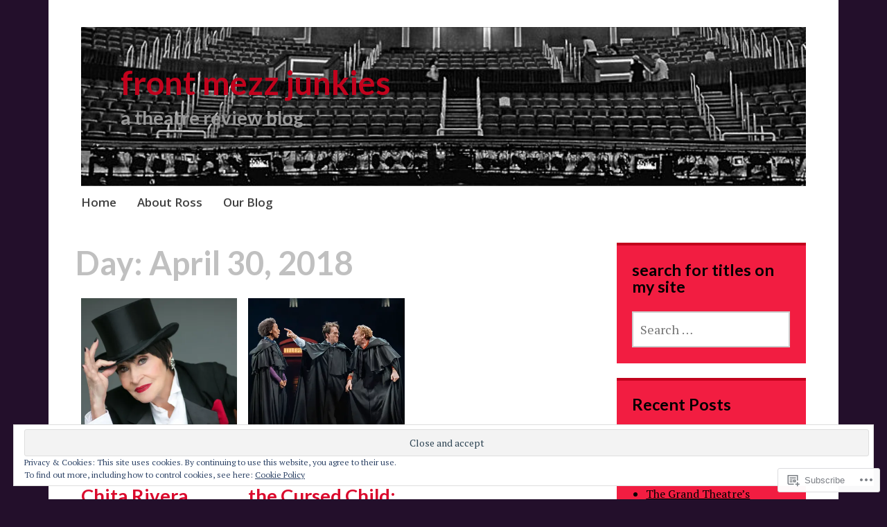

--- FILE ---
content_type: text/html; charset=UTF-8
request_url: https://frontmezzjunkies.com/2018/04/30/
body_size: 25947
content:
<!DOCTYPE html>
<html lang="en">
	<head>
		<meta charset="UTF-8">
		<meta name="viewport" content="width=device-width, initial-scale=1">
		<link rel="profile" href="http://gmpg.org/xfn/11">
	<title>April 30, 2018 &#8211; front mezz junkies</title>
<script type="text/javascript">
  WebFontConfig = {"google":{"families":["Lato:b:latin,latin-ext"]},"api_url":"https:\/\/fonts-api.wp.com\/css"};
  (function() {
    var wf = document.createElement('script');
    wf.src = '/wp-content/plugins/custom-fonts/js/webfont.js';
    wf.type = 'text/javascript';
    wf.async = 'true';
    var s = document.getElementsByTagName('script')[0];
    s.parentNode.insertBefore(wf, s);
	})();
</script><style id="jetpack-custom-fonts-css">.wf-active h1{font-size:2.6em;font-style:normal;font-weight:700}.wf-active #reply-title, .wf-active .comments-title, .wf-active .widget-title, .wf-active .widgettitle, .wf-active .widget-title label, .wf-active h1, .wf-active h2, .wf-active h3, .wf-active h4, .wf-active h5, .wf-active h6{font-family:"Lato",sans-serif;font-style:normal;font-weight:700}.wf-active h1{font-size:54.6px;font-weight:700;font-style:normal}.wf-active #reply-title, .wf-active .comments-title, .wf-active .widget-title, .wf-active .widgettitle, .wf-active .widget-title label, .wf-active h2{font-size:41.6px;font-weight:700;font-style:normal}.wf-active h3{font-size:36.4px;font-weight:700;font-style:normal}.wf-active h4{font-size:27.3px;font-weight:700;font-style:normal}.wf-active h5{font-size:24.7px;font-weight:700;font-style:normal}.wf-active h6{font-size:22.1px;font-weight:700;font-style:normal}.wf-active .site-title{font-family:"Lato",sans-serif;font-size:46.8px;font-weight:700;font-style:normal}.wf-active .site-description{font-size:27.3px;font-style:normal;font-weight:700}.wf-active .archive .entry-title, .wf-active .blog .entry-title, .wf-active .search .entry-title{font-family:"Lato",sans-serif;font-size:27.3px;font-weight:700;font-style:normal}.wf-active .archive .apostrophe-2-featured .entry-title, .wf-active .blog .apostrophe-2-featured .entry-title, .wf-active .search .apostrophe-2-featured .entry-title{font-size:46.8px;font-style:normal;font-weight:700}.wf-active .widget-title, .wf-active .widgettitle, .wf-active .widget-title label{font-size:23.4px;font-style:normal;font-weight:700}.wf-active h1{font-size:46.8px;font-style:normal;font-weight:700}</style>
<meta name='robots' content='max-image-preview:large' />

<!-- Async WordPress.com Remote Login -->
<script id="wpcom_remote_login_js">
var wpcom_remote_login_extra_auth = '';
function wpcom_remote_login_remove_dom_node_id( element_id ) {
	var dom_node = document.getElementById( element_id );
	if ( dom_node ) { dom_node.parentNode.removeChild( dom_node ); }
}
function wpcom_remote_login_remove_dom_node_classes( class_name ) {
	var dom_nodes = document.querySelectorAll( '.' + class_name );
	for ( var i = 0; i < dom_nodes.length; i++ ) {
		dom_nodes[ i ].parentNode.removeChild( dom_nodes[ i ] );
	}
}
function wpcom_remote_login_final_cleanup() {
	wpcom_remote_login_remove_dom_node_classes( "wpcom_remote_login_msg" );
	wpcom_remote_login_remove_dom_node_id( "wpcom_remote_login_key" );
	wpcom_remote_login_remove_dom_node_id( "wpcom_remote_login_validate" );
	wpcom_remote_login_remove_dom_node_id( "wpcom_remote_login_js" );
	wpcom_remote_login_remove_dom_node_id( "wpcom_request_access_iframe" );
	wpcom_remote_login_remove_dom_node_id( "wpcom_request_access_styles" );
}

// Watch for messages back from the remote login
window.addEventListener( "message", function( e ) {
	if ( e.origin === "https://r-login.wordpress.com" ) {
		var data = {};
		try {
			data = JSON.parse( e.data );
		} catch( e ) {
			wpcom_remote_login_final_cleanup();
			return;
		}

		if ( data.msg === 'LOGIN' ) {
			// Clean up the login check iframe
			wpcom_remote_login_remove_dom_node_id( "wpcom_remote_login_key" );

			var id_regex = new RegExp( /^[0-9]+$/ );
			var token_regex = new RegExp( /^.*|.*|.*$/ );
			if (
				token_regex.test( data.token )
				&& id_regex.test( data.wpcomid )
			) {
				// We have everything we need to ask for a login
				var script = document.createElement( "script" );
				script.setAttribute( "id", "wpcom_remote_login_validate" );
				script.src = '/remote-login.php?wpcom_remote_login=validate'
					+ '&wpcomid=' + data.wpcomid
					+ '&token=' + encodeURIComponent( data.token )
					+ '&host=' + window.location.protocol
					+ '//' + window.location.hostname
					+ '&postid=34648'
					+ '&is_singular=';
				document.body.appendChild( script );
			}

			return;
		}

		// Safari ITP, not logged in, so redirect
		if ( data.msg === 'LOGIN-REDIRECT' ) {
			window.location = 'https://wordpress.com/log-in?redirect_to=' + window.location.href;
			return;
		}

		// Safari ITP, storage access failed, remove the request
		if ( data.msg === 'LOGIN-REMOVE' ) {
			var css_zap = 'html { -webkit-transition: margin-top 1s; transition: margin-top 1s; } /* 9001 */ html { margin-top: 0 !important; } * html body { margin-top: 0 !important; } @media screen and ( max-width: 782px ) { html { margin-top: 0 !important; } * html body { margin-top: 0 !important; } }';
			var style_zap = document.createElement( 'style' );
			style_zap.type = 'text/css';
			style_zap.appendChild( document.createTextNode( css_zap ) );
			document.body.appendChild( style_zap );

			var e = document.getElementById( 'wpcom_request_access_iframe' );
			e.parentNode.removeChild( e );

			document.cookie = 'wordpress_com_login_access=denied; path=/; max-age=31536000';

			return;
		}

		// Safari ITP
		if ( data.msg === 'REQUEST_ACCESS' ) {
			console.log( 'request access: safari' );

			// Check ITP iframe enable/disable knob
			if ( wpcom_remote_login_extra_auth !== 'safari_itp_iframe' ) {
				return;
			}

			// If we are in a "private window" there is no ITP.
			var private_window = false;
			try {
				var opendb = window.openDatabase( null, null, null, null );
			} catch( e ) {
				private_window = true;
			}

			if ( private_window ) {
				console.log( 'private window' );
				return;
			}

			var iframe = document.createElement( 'iframe' );
			iframe.id = 'wpcom_request_access_iframe';
			iframe.setAttribute( 'scrolling', 'no' );
			iframe.setAttribute( 'sandbox', 'allow-storage-access-by-user-activation allow-scripts allow-same-origin allow-top-navigation-by-user-activation' );
			iframe.src = 'https://r-login.wordpress.com/remote-login.php?wpcom_remote_login=request_access&origin=' + encodeURIComponent( data.origin ) + '&wpcomid=' + encodeURIComponent( data.wpcomid );

			var css = 'html { -webkit-transition: margin-top 1s; transition: margin-top 1s; } /* 9001 */ html { margin-top: 46px !important; } * html body { margin-top: 46px !important; } @media screen and ( max-width: 660px ) { html { margin-top: 71px !important; } * html body { margin-top: 71px !important; } #wpcom_request_access_iframe { display: block; height: 71px !important; } } #wpcom_request_access_iframe { border: 0px; height: 46px; position: fixed; top: 0; left: 0; width: 100%; min-width: 100%; z-index: 99999; background: #23282d; } ';

			var style = document.createElement( 'style' );
			style.type = 'text/css';
			style.id = 'wpcom_request_access_styles';
			style.appendChild( document.createTextNode( css ) );
			document.body.appendChild( style );

			document.body.appendChild( iframe );
		}

		if ( data.msg === 'DONE' ) {
			wpcom_remote_login_final_cleanup();
		}
	}
}, false );

// Inject the remote login iframe after the page has had a chance to load
// more critical resources
window.addEventListener( "DOMContentLoaded", function( e ) {
	var iframe = document.createElement( "iframe" );
	iframe.style.display = "none";
	iframe.setAttribute( "scrolling", "no" );
	iframe.setAttribute( "id", "wpcom_remote_login_key" );
	iframe.src = "https://r-login.wordpress.com/remote-login.php"
		+ "?wpcom_remote_login=key"
		+ "&origin=aHR0cHM6Ly9mcm9udG1lenpqdW5raWVzLmNvbQ%3D%3D"
		+ "&wpcomid=89592427"
		+ "&time=" + Math.floor( Date.now() / 1000 );
	document.body.appendChild( iframe );
}, false );
</script>
<link rel='dns-prefetch' href='//s0.wp.com' />
<link rel='dns-prefetch' href='//fonts-api.wp.com' />
<link rel='dns-prefetch' href='//af.pubmine.com' />
<link rel="alternate" type="application/rss+xml" title="front mezz junkies &raquo; Feed" href="https://frontmezzjunkies.com/feed/" />
<link rel="alternate" type="application/rss+xml" title="front mezz junkies &raquo; Comments Feed" href="https://frontmezzjunkies.com/comments/feed/" />
	<script type="text/javascript">
		/* <![CDATA[ */
		function addLoadEvent(func) {
			var oldonload = window.onload;
			if (typeof window.onload != 'function') {
				window.onload = func;
			} else {
				window.onload = function () {
					oldonload();
					func();
				}
			}
		}
		/* ]]> */
	</script>
	<link crossorigin='anonymous' rel='stylesheet' id='all-css-0-1' href='/_static/??/wp-content/mu-plugins/widgets/eu-cookie-law/templates/style.css,/wp-content/mu-plugins/likes/jetpack-likes.css?m=1743883414j&cssminify=yes' type='text/css' media='all' />
<style id='wp-emoji-styles-inline-css'>

	img.wp-smiley, img.emoji {
		display: inline !important;
		border: none !important;
		box-shadow: none !important;
		height: 1em !important;
		width: 1em !important;
		margin: 0 0.07em !important;
		vertical-align: -0.1em !important;
		background: none !important;
		padding: 0 !important;
	}
/*# sourceURL=wp-emoji-styles-inline-css */
</style>
<link crossorigin='anonymous' rel='stylesheet' id='all-css-2-1' href='/wp-content/plugins/gutenberg-core/v22.4.0/build/styles/block-library/style.min.css?m=1768935615i&cssminify=yes' type='text/css' media='all' />
<style id='wp-block-library-inline-css'>
.has-text-align-justify {
	text-align:justify;
}
.has-text-align-justify{text-align:justify;}

/*# sourceURL=wp-block-library-inline-css */
</style><style id='global-styles-inline-css'>
:root{--wp--preset--aspect-ratio--square: 1;--wp--preset--aspect-ratio--4-3: 4/3;--wp--preset--aspect-ratio--3-4: 3/4;--wp--preset--aspect-ratio--3-2: 3/2;--wp--preset--aspect-ratio--2-3: 2/3;--wp--preset--aspect-ratio--16-9: 16/9;--wp--preset--aspect-ratio--9-16: 9/16;--wp--preset--color--black: #404040;--wp--preset--color--cyan-bluish-gray: #abb8c3;--wp--preset--color--white: #ffffff;--wp--preset--color--pale-pink: #f78da7;--wp--preset--color--vivid-red: #cf2e2e;--wp--preset--color--luminous-vivid-orange: #ff6900;--wp--preset--color--luminous-vivid-amber: #fcb900;--wp--preset--color--light-green-cyan: #7bdcb5;--wp--preset--color--vivid-green-cyan: #00d084;--wp--preset--color--pale-cyan-blue: #8ed1fc;--wp--preset--color--vivid-cyan-blue: #0693e3;--wp--preset--color--vivid-purple: #9b51e0;--wp--preset--color--dark-gray: #686868;--wp--preset--color--medium-gray: #999999;--wp--preset--color--light-gray: #d9d9d9;--wp--preset--color--blue: #159ae7;--wp--preset--color--dark-blue: #362e77;--wp--preset--gradient--vivid-cyan-blue-to-vivid-purple: linear-gradient(135deg,rgb(6,147,227) 0%,rgb(155,81,224) 100%);--wp--preset--gradient--light-green-cyan-to-vivid-green-cyan: linear-gradient(135deg,rgb(122,220,180) 0%,rgb(0,208,130) 100%);--wp--preset--gradient--luminous-vivid-amber-to-luminous-vivid-orange: linear-gradient(135deg,rgb(252,185,0) 0%,rgb(255,105,0) 100%);--wp--preset--gradient--luminous-vivid-orange-to-vivid-red: linear-gradient(135deg,rgb(255,105,0) 0%,rgb(207,46,46) 100%);--wp--preset--gradient--very-light-gray-to-cyan-bluish-gray: linear-gradient(135deg,rgb(238,238,238) 0%,rgb(169,184,195) 100%);--wp--preset--gradient--cool-to-warm-spectrum: linear-gradient(135deg,rgb(74,234,220) 0%,rgb(151,120,209) 20%,rgb(207,42,186) 40%,rgb(238,44,130) 60%,rgb(251,105,98) 80%,rgb(254,248,76) 100%);--wp--preset--gradient--blush-light-purple: linear-gradient(135deg,rgb(255,206,236) 0%,rgb(152,150,240) 100%);--wp--preset--gradient--blush-bordeaux: linear-gradient(135deg,rgb(254,205,165) 0%,rgb(254,45,45) 50%,rgb(107,0,62) 100%);--wp--preset--gradient--luminous-dusk: linear-gradient(135deg,rgb(255,203,112) 0%,rgb(199,81,192) 50%,rgb(65,88,208) 100%);--wp--preset--gradient--pale-ocean: linear-gradient(135deg,rgb(255,245,203) 0%,rgb(182,227,212) 50%,rgb(51,167,181) 100%);--wp--preset--gradient--electric-grass: linear-gradient(135deg,rgb(202,248,128) 0%,rgb(113,206,126) 100%);--wp--preset--gradient--midnight: linear-gradient(135deg,rgb(2,3,129) 0%,rgb(40,116,252) 100%);--wp--preset--font-size--small: 13px;--wp--preset--font-size--medium: 20px;--wp--preset--font-size--large: 36px;--wp--preset--font-size--x-large: 42px;--wp--preset--font-family--albert-sans: 'Albert Sans', sans-serif;--wp--preset--font-family--alegreya: Alegreya, serif;--wp--preset--font-family--arvo: Arvo, serif;--wp--preset--font-family--bodoni-moda: 'Bodoni Moda', serif;--wp--preset--font-family--bricolage-grotesque: 'Bricolage Grotesque', sans-serif;--wp--preset--font-family--cabin: Cabin, sans-serif;--wp--preset--font-family--chivo: Chivo, sans-serif;--wp--preset--font-family--commissioner: Commissioner, sans-serif;--wp--preset--font-family--cormorant: Cormorant, serif;--wp--preset--font-family--courier-prime: 'Courier Prime', monospace;--wp--preset--font-family--crimson-pro: 'Crimson Pro', serif;--wp--preset--font-family--dm-mono: 'DM Mono', monospace;--wp--preset--font-family--dm-sans: 'DM Sans', sans-serif;--wp--preset--font-family--dm-serif-display: 'DM Serif Display', serif;--wp--preset--font-family--domine: Domine, serif;--wp--preset--font-family--eb-garamond: 'EB Garamond', serif;--wp--preset--font-family--epilogue: Epilogue, sans-serif;--wp--preset--font-family--fahkwang: Fahkwang, sans-serif;--wp--preset--font-family--figtree: Figtree, sans-serif;--wp--preset--font-family--fira-sans: 'Fira Sans', sans-serif;--wp--preset--font-family--fjalla-one: 'Fjalla One', sans-serif;--wp--preset--font-family--fraunces: Fraunces, serif;--wp--preset--font-family--gabarito: Gabarito, system-ui;--wp--preset--font-family--ibm-plex-mono: 'IBM Plex Mono', monospace;--wp--preset--font-family--ibm-plex-sans: 'IBM Plex Sans', sans-serif;--wp--preset--font-family--ibarra-real-nova: 'Ibarra Real Nova', serif;--wp--preset--font-family--instrument-serif: 'Instrument Serif', serif;--wp--preset--font-family--inter: Inter, sans-serif;--wp--preset--font-family--josefin-sans: 'Josefin Sans', sans-serif;--wp--preset--font-family--jost: Jost, sans-serif;--wp--preset--font-family--libre-baskerville: 'Libre Baskerville', serif;--wp--preset--font-family--libre-franklin: 'Libre Franklin', sans-serif;--wp--preset--font-family--literata: Literata, serif;--wp--preset--font-family--lora: Lora, serif;--wp--preset--font-family--merriweather: Merriweather, serif;--wp--preset--font-family--montserrat: Montserrat, sans-serif;--wp--preset--font-family--newsreader: Newsreader, serif;--wp--preset--font-family--noto-sans-mono: 'Noto Sans Mono', sans-serif;--wp--preset--font-family--nunito: Nunito, sans-serif;--wp--preset--font-family--open-sans: 'Open Sans', sans-serif;--wp--preset--font-family--overpass: Overpass, sans-serif;--wp--preset--font-family--pt-serif: 'PT Serif', serif;--wp--preset--font-family--petrona: Petrona, serif;--wp--preset--font-family--piazzolla: Piazzolla, serif;--wp--preset--font-family--playfair-display: 'Playfair Display', serif;--wp--preset--font-family--plus-jakarta-sans: 'Plus Jakarta Sans', sans-serif;--wp--preset--font-family--poppins: Poppins, sans-serif;--wp--preset--font-family--raleway: Raleway, sans-serif;--wp--preset--font-family--roboto: Roboto, sans-serif;--wp--preset--font-family--roboto-slab: 'Roboto Slab', serif;--wp--preset--font-family--rubik: Rubik, sans-serif;--wp--preset--font-family--rufina: Rufina, serif;--wp--preset--font-family--sora: Sora, sans-serif;--wp--preset--font-family--source-sans-3: 'Source Sans 3', sans-serif;--wp--preset--font-family--source-serif-4: 'Source Serif 4', serif;--wp--preset--font-family--space-mono: 'Space Mono', monospace;--wp--preset--font-family--syne: Syne, sans-serif;--wp--preset--font-family--texturina: Texturina, serif;--wp--preset--font-family--urbanist: Urbanist, sans-serif;--wp--preset--font-family--work-sans: 'Work Sans', sans-serif;--wp--preset--spacing--20: 0.44rem;--wp--preset--spacing--30: 0.67rem;--wp--preset--spacing--40: 1rem;--wp--preset--spacing--50: 1.5rem;--wp--preset--spacing--60: 2.25rem;--wp--preset--spacing--70: 3.38rem;--wp--preset--spacing--80: 5.06rem;--wp--preset--shadow--natural: 6px 6px 9px rgba(0, 0, 0, 0.2);--wp--preset--shadow--deep: 12px 12px 50px rgba(0, 0, 0, 0.4);--wp--preset--shadow--sharp: 6px 6px 0px rgba(0, 0, 0, 0.2);--wp--preset--shadow--outlined: 6px 6px 0px -3px rgb(255, 255, 255), 6px 6px rgb(0, 0, 0);--wp--preset--shadow--crisp: 6px 6px 0px rgb(0, 0, 0);}:where(body) { margin: 0; }:where(.is-layout-flex){gap: 0.5em;}:where(.is-layout-grid){gap: 0.5em;}body .is-layout-flex{display: flex;}.is-layout-flex{flex-wrap: wrap;align-items: center;}.is-layout-flex > :is(*, div){margin: 0;}body .is-layout-grid{display: grid;}.is-layout-grid > :is(*, div){margin: 0;}body{padding-top: 0px;padding-right: 0px;padding-bottom: 0px;padding-left: 0px;}:root :where(.wp-element-button, .wp-block-button__link){background-color: #32373c;border-width: 0;color: #fff;font-family: inherit;font-size: inherit;font-style: inherit;font-weight: inherit;letter-spacing: inherit;line-height: inherit;padding-top: calc(0.667em + 2px);padding-right: calc(1.333em + 2px);padding-bottom: calc(0.667em + 2px);padding-left: calc(1.333em + 2px);text-decoration: none;text-transform: inherit;}.has-black-color{color: var(--wp--preset--color--black) !important;}.has-cyan-bluish-gray-color{color: var(--wp--preset--color--cyan-bluish-gray) !important;}.has-white-color{color: var(--wp--preset--color--white) !important;}.has-pale-pink-color{color: var(--wp--preset--color--pale-pink) !important;}.has-vivid-red-color{color: var(--wp--preset--color--vivid-red) !important;}.has-luminous-vivid-orange-color{color: var(--wp--preset--color--luminous-vivid-orange) !important;}.has-luminous-vivid-amber-color{color: var(--wp--preset--color--luminous-vivid-amber) !important;}.has-light-green-cyan-color{color: var(--wp--preset--color--light-green-cyan) !important;}.has-vivid-green-cyan-color{color: var(--wp--preset--color--vivid-green-cyan) !important;}.has-pale-cyan-blue-color{color: var(--wp--preset--color--pale-cyan-blue) !important;}.has-vivid-cyan-blue-color{color: var(--wp--preset--color--vivid-cyan-blue) !important;}.has-vivid-purple-color{color: var(--wp--preset--color--vivid-purple) !important;}.has-dark-gray-color{color: var(--wp--preset--color--dark-gray) !important;}.has-medium-gray-color{color: var(--wp--preset--color--medium-gray) !important;}.has-light-gray-color{color: var(--wp--preset--color--light-gray) !important;}.has-blue-color{color: var(--wp--preset--color--blue) !important;}.has-dark-blue-color{color: var(--wp--preset--color--dark-blue) !important;}.has-black-background-color{background-color: var(--wp--preset--color--black) !important;}.has-cyan-bluish-gray-background-color{background-color: var(--wp--preset--color--cyan-bluish-gray) !important;}.has-white-background-color{background-color: var(--wp--preset--color--white) !important;}.has-pale-pink-background-color{background-color: var(--wp--preset--color--pale-pink) !important;}.has-vivid-red-background-color{background-color: var(--wp--preset--color--vivid-red) !important;}.has-luminous-vivid-orange-background-color{background-color: var(--wp--preset--color--luminous-vivid-orange) !important;}.has-luminous-vivid-amber-background-color{background-color: var(--wp--preset--color--luminous-vivid-amber) !important;}.has-light-green-cyan-background-color{background-color: var(--wp--preset--color--light-green-cyan) !important;}.has-vivid-green-cyan-background-color{background-color: var(--wp--preset--color--vivid-green-cyan) !important;}.has-pale-cyan-blue-background-color{background-color: var(--wp--preset--color--pale-cyan-blue) !important;}.has-vivid-cyan-blue-background-color{background-color: var(--wp--preset--color--vivid-cyan-blue) !important;}.has-vivid-purple-background-color{background-color: var(--wp--preset--color--vivid-purple) !important;}.has-dark-gray-background-color{background-color: var(--wp--preset--color--dark-gray) !important;}.has-medium-gray-background-color{background-color: var(--wp--preset--color--medium-gray) !important;}.has-light-gray-background-color{background-color: var(--wp--preset--color--light-gray) !important;}.has-blue-background-color{background-color: var(--wp--preset--color--blue) !important;}.has-dark-blue-background-color{background-color: var(--wp--preset--color--dark-blue) !important;}.has-black-border-color{border-color: var(--wp--preset--color--black) !important;}.has-cyan-bluish-gray-border-color{border-color: var(--wp--preset--color--cyan-bluish-gray) !important;}.has-white-border-color{border-color: var(--wp--preset--color--white) !important;}.has-pale-pink-border-color{border-color: var(--wp--preset--color--pale-pink) !important;}.has-vivid-red-border-color{border-color: var(--wp--preset--color--vivid-red) !important;}.has-luminous-vivid-orange-border-color{border-color: var(--wp--preset--color--luminous-vivid-orange) !important;}.has-luminous-vivid-amber-border-color{border-color: var(--wp--preset--color--luminous-vivid-amber) !important;}.has-light-green-cyan-border-color{border-color: var(--wp--preset--color--light-green-cyan) !important;}.has-vivid-green-cyan-border-color{border-color: var(--wp--preset--color--vivid-green-cyan) !important;}.has-pale-cyan-blue-border-color{border-color: var(--wp--preset--color--pale-cyan-blue) !important;}.has-vivid-cyan-blue-border-color{border-color: var(--wp--preset--color--vivid-cyan-blue) !important;}.has-vivid-purple-border-color{border-color: var(--wp--preset--color--vivid-purple) !important;}.has-dark-gray-border-color{border-color: var(--wp--preset--color--dark-gray) !important;}.has-medium-gray-border-color{border-color: var(--wp--preset--color--medium-gray) !important;}.has-light-gray-border-color{border-color: var(--wp--preset--color--light-gray) !important;}.has-blue-border-color{border-color: var(--wp--preset--color--blue) !important;}.has-dark-blue-border-color{border-color: var(--wp--preset--color--dark-blue) !important;}.has-vivid-cyan-blue-to-vivid-purple-gradient-background{background: var(--wp--preset--gradient--vivid-cyan-blue-to-vivid-purple) !important;}.has-light-green-cyan-to-vivid-green-cyan-gradient-background{background: var(--wp--preset--gradient--light-green-cyan-to-vivid-green-cyan) !important;}.has-luminous-vivid-amber-to-luminous-vivid-orange-gradient-background{background: var(--wp--preset--gradient--luminous-vivid-amber-to-luminous-vivid-orange) !important;}.has-luminous-vivid-orange-to-vivid-red-gradient-background{background: var(--wp--preset--gradient--luminous-vivid-orange-to-vivid-red) !important;}.has-very-light-gray-to-cyan-bluish-gray-gradient-background{background: var(--wp--preset--gradient--very-light-gray-to-cyan-bluish-gray) !important;}.has-cool-to-warm-spectrum-gradient-background{background: var(--wp--preset--gradient--cool-to-warm-spectrum) !important;}.has-blush-light-purple-gradient-background{background: var(--wp--preset--gradient--blush-light-purple) !important;}.has-blush-bordeaux-gradient-background{background: var(--wp--preset--gradient--blush-bordeaux) !important;}.has-luminous-dusk-gradient-background{background: var(--wp--preset--gradient--luminous-dusk) !important;}.has-pale-ocean-gradient-background{background: var(--wp--preset--gradient--pale-ocean) !important;}.has-electric-grass-gradient-background{background: var(--wp--preset--gradient--electric-grass) !important;}.has-midnight-gradient-background{background: var(--wp--preset--gradient--midnight) !important;}.has-small-font-size{font-size: var(--wp--preset--font-size--small) !important;}.has-medium-font-size{font-size: var(--wp--preset--font-size--medium) !important;}.has-large-font-size{font-size: var(--wp--preset--font-size--large) !important;}.has-x-large-font-size{font-size: var(--wp--preset--font-size--x-large) !important;}.has-albert-sans-font-family{font-family: var(--wp--preset--font-family--albert-sans) !important;}.has-alegreya-font-family{font-family: var(--wp--preset--font-family--alegreya) !important;}.has-arvo-font-family{font-family: var(--wp--preset--font-family--arvo) !important;}.has-bodoni-moda-font-family{font-family: var(--wp--preset--font-family--bodoni-moda) !important;}.has-bricolage-grotesque-font-family{font-family: var(--wp--preset--font-family--bricolage-grotesque) !important;}.has-cabin-font-family{font-family: var(--wp--preset--font-family--cabin) !important;}.has-chivo-font-family{font-family: var(--wp--preset--font-family--chivo) !important;}.has-commissioner-font-family{font-family: var(--wp--preset--font-family--commissioner) !important;}.has-cormorant-font-family{font-family: var(--wp--preset--font-family--cormorant) !important;}.has-courier-prime-font-family{font-family: var(--wp--preset--font-family--courier-prime) !important;}.has-crimson-pro-font-family{font-family: var(--wp--preset--font-family--crimson-pro) !important;}.has-dm-mono-font-family{font-family: var(--wp--preset--font-family--dm-mono) !important;}.has-dm-sans-font-family{font-family: var(--wp--preset--font-family--dm-sans) !important;}.has-dm-serif-display-font-family{font-family: var(--wp--preset--font-family--dm-serif-display) !important;}.has-domine-font-family{font-family: var(--wp--preset--font-family--domine) !important;}.has-eb-garamond-font-family{font-family: var(--wp--preset--font-family--eb-garamond) !important;}.has-epilogue-font-family{font-family: var(--wp--preset--font-family--epilogue) !important;}.has-fahkwang-font-family{font-family: var(--wp--preset--font-family--fahkwang) !important;}.has-figtree-font-family{font-family: var(--wp--preset--font-family--figtree) !important;}.has-fira-sans-font-family{font-family: var(--wp--preset--font-family--fira-sans) !important;}.has-fjalla-one-font-family{font-family: var(--wp--preset--font-family--fjalla-one) !important;}.has-fraunces-font-family{font-family: var(--wp--preset--font-family--fraunces) !important;}.has-gabarito-font-family{font-family: var(--wp--preset--font-family--gabarito) !important;}.has-ibm-plex-mono-font-family{font-family: var(--wp--preset--font-family--ibm-plex-mono) !important;}.has-ibm-plex-sans-font-family{font-family: var(--wp--preset--font-family--ibm-plex-sans) !important;}.has-ibarra-real-nova-font-family{font-family: var(--wp--preset--font-family--ibarra-real-nova) !important;}.has-instrument-serif-font-family{font-family: var(--wp--preset--font-family--instrument-serif) !important;}.has-inter-font-family{font-family: var(--wp--preset--font-family--inter) !important;}.has-josefin-sans-font-family{font-family: var(--wp--preset--font-family--josefin-sans) !important;}.has-jost-font-family{font-family: var(--wp--preset--font-family--jost) !important;}.has-libre-baskerville-font-family{font-family: var(--wp--preset--font-family--libre-baskerville) !important;}.has-libre-franklin-font-family{font-family: var(--wp--preset--font-family--libre-franklin) !important;}.has-literata-font-family{font-family: var(--wp--preset--font-family--literata) !important;}.has-lora-font-family{font-family: var(--wp--preset--font-family--lora) !important;}.has-merriweather-font-family{font-family: var(--wp--preset--font-family--merriweather) !important;}.has-montserrat-font-family{font-family: var(--wp--preset--font-family--montserrat) !important;}.has-newsreader-font-family{font-family: var(--wp--preset--font-family--newsreader) !important;}.has-noto-sans-mono-font-family{font-family: var(--wp--preset--font-family--noto-sans-mono) !important;}.has-nunito-font-family{font-family: var(--wp--preset--font-family--nunito) !important;}.has-open-sans-font-family{font-family: var(--wp--preset--font-family--open-sans) !important;}.has-overpass-font-family{font-family: var(--wp--preset--font-family--overpass) !important;}.has-pt-serif-font-family{font-family: var(--wp--preset--font-family--pt-serif) !important;}.has-petrona-font-family{font-family: var(--wp--preset--font-family--petrona) !important;}.has-piazzolla-font-family{font-family: var(--wp--preset--font-family--piazzolla) !important;}.has-playfair-display-font-family{font-family: var(--wp--preset--font-family--playfair-display) !important;}.has-plus-jakarta-sans-font-family{font-family: var(--wp--preset--font-family--plus-jakarta-sans) !important;}.has-poppins-font-family{font-family: var(--wp--preset--font-family--poppins) !important;}.has-raleway-font-family{font-family: var(--wp--preset--font-family--raleway) !important;}.has-roboto-font-family{font-family: var(--wp--preset--font-family--roboto) !important;}.has-roboto-slab-font-family{font-family: var(--wp--preset--font-family--roboto-slab) !important;}.has-rubik-font-family{font-family: var(--wp--preset--font-family--rubik) !important;}.has-rufina-font-family{font-family: var(--wp--preset--font-family--rufina) !important;}.has-sora-font-family{font-family: var(--wp--preset--font-family--sora) !important;}.has-source-sans-3-font-family{font-family: var(--wp--preset--font-family--source-sans-3) !important;}.has-source-serif-4-font-family{font-family: var(--wp--preset--font-family--source-serif-4) !important;}.has-space-mono-font-family{font-family: var(--wp--preset--font-family--space-mono) !important;}.has-syne-font-family{font-family: var(--wp--preset--font-family--syne) !important;}.has-texturina-font-family{font-family: var(--wp--preset--font-family--texturina) !important;}.has-urbanist-font-family{font-family: var(--wp--preset--font-family--urbanist) !important;}.has-work-sans-font-family{font-family: var(--wp--preset--font-family--work-sans) !important;}
/*# sourceURL=global-styles-inline-css */
</style>

<style id='classic-theme-styles-inline-css'>
.wp-block-button__link{background-color:#32373c;border-radius:9999px;box-shadow:none;color:#fff;font-size:1.125em;padding:calc(.667em + 2px) calc(1.333em + 2px);text-decoration:none}.wp-block-file__button{background:#32373c;color:#fff}.wp-block-accordion-heading{margin:0}.wp-block-accordion-heading__toggle{background-color:inherit!important;color:inherit!important}.wp-block-accordion-heading__toggle:not(:focus-visible){outline:none}.wp-block-accordion-heading__toggle:focus,.wp-block-accordion-heading__toggle:hover{background-color:inherit!important;border:none;box-shadow:none;color:inherit;padding:var(--wp--preset--spacing--20,1em) 0;text-decoration:none}.wp-block-accordion-heading__toggle:focus-visible{outline:auto;outline-offset:0}
/*# sourceURL=/wp-content/plugins/gutenberg-core/v22.4.0/build/styles/block-library/classic.min.css */
</style>
<link crossorigin='anonymous' rel='stylesheet' id='all-css-4-1' href='/_static/??-eJyNj9sKwjAMhl/ILGxuHi7ER5GtC9rZQ2hah29vx0QFRb0JSfi+nwRHBuVdJBeRTTpqJ6h8Z7w6C1ZFuSlKEG3ZEAS6FDX2WuKDAIlXQ4USWeBLkE3wzAqU95bbOBGWet2SIZuxb9rI2YGu40AikKvVyUI8ZVHevHmNnDps2UsMnk8EFWYO5zv/Vn7+M1DkVp3vM0pyeNBO4ZEcBZ0F+dxOmXu7K9fNslpvV3Uz3AAhnIxQ&cssminify=yes' type='text/css' media='all' />
<link rel='stylesheet' id='apostrophe-2-fonts-css' href='https://fonts-api.wp.com/css?family=PT+Serif%3A400%2C400italic%2C700%2C700italic%7COpen+Sans%3A300%2C300italic%2C400%2C400italic%2C600%2C600italic%2C700%2C700italic%2C800%2C800italic&#038;subset=latin%2Clatin-ext%2Ccyrillic' media='all' />
<link crossorigin='anonymous' rel='stylesheet' id='all-css-6-1' href='/wp-content/themes/pub/apostrophe-2/inc/style-wpcom.css?m=1519347889i&cssminify=yes' type='text/css' media='all' />
<style id='jetpack_facebook_likebox-inline-css'>
.widget_facebook_likebox {
	overflow: hidden;
}

/*# sourceURL=/wp-content/mu-plugins/jetpack-plugin/sun/modules/widgets/facebook-likebox/style.css */
</style>
<link crossorigin='anonymous' rel='stylesheet' id='all-css-8-1' href='/_static/??-eJzTLy/QTc7PK0nNK9HPLdUtyClNz8wr1i9KTcrJTwcy0/WTi5G5ekCujj52Temp+bo5+cmJJZn5eSgc3bScxMwikFb7XFtDE1NLExMLc0OTLACohS2q&cssminify=yes' type='text/css' media='all' />
<link crossorigin='anonymous' rel='stylesheet' id='print-css-9-1' href='/wp-content/mu-plugins/global-print/global-print.css?m=1465851035i&cssminify=yes' type='text/css' media='print' />
<style id='jetpack-global-styles-frontend-style-inline-css'>
:root { --font-headings: unset; --font-base: unset; --font-headings-default: -apple-system,BlinkMacSystemFont,"Segoe UI",Roboto,Oxygen-Sans,Ubuntu,Cantarell,"Helvetica Neue",sans-serif; --font-base-default: -apple-system,BlinkMacSystemFont,"Segoe UI",Roboto,Oxygen-Sans,Ubuntu,Cantarell,"Helvetica Neue",sans-serif;}
/*# sourceURL=jetpack-global-styles-frontend-style-inline-css */
</style>
<link crossorigin='anonymous' rel='stylesheet' id='all-css-12-1' href='/_static/??-eJyNjcsKAjEMRX/IGtQZBxfip0hMS9sxTYppGfx7H7gRN+7ugcs5sFRHKi1Ig9Jd5R6zGMyhVaTrh8G6QFHfORhYwlvw6P39PbPENZmt4G/ROQuBKWVkxxrVvuBH1lIoz2waILJekF+HUzlupnG3nQ77YZwfuRJIaQ==&cssminify=yes' type='text/css' media='all' />
<script type="text/javascript" id="wpcom-actionbar-placeholder-js-extra">
/* <![CDATA[ */
var actionbardata = {"siteID":"89592427","postID":"0","siteURL":"https://frontmezzjunkies.com","xhrURL":"https://frontmezzjunkies.com/wp-admin/admin-ajax.php","nonce":"ac23cf401e","isLoggedIn":"","statusMessage":"","subsEmailDefault":"instantly","proxyScriptUrl":"https://s0.wp.com/wp-content/js/wpcom-proxy-request.js?m=1513050504i&amp;ver=20211021","i18n":{"followedText":"New posts from this site will now appear in your \u003Ca href=\"https://wordpress.com/reader\"\u003EReader\u003C/a\u003E","foldBar":"Collapse this bar","unfoldBar":"Expand this bar","shortLinkCopied":"Shortlink copied to clipboard."}};
//# sourceURL=wpcom-actionbar-placeholder-js-extra
/* ]]> */
</script>
<script type="text/javascript" id="jetpack-mu-wpcom-settings-js-before">
/* <![CDATA[ */
var JETPACK_MU_WPCOM_SETTINGS = {"assetsUrl":"https://s0.wp.com/wp-content/mu-plugins/jetpack-mu-wpcom-plugin/sun/jetpack_vendor/automattic/jetpack-mu-wpcom/src/build/"};
//# sourceURL=jetpack-mu-wpcom-settings-js-before
/* ]]> */
</script>
<script crossorigin='anonymous' type='text/javascript'  src='/_static/??-eJyFjcsOwiAQRX/I6dSa+lgYvwWBEAgMOAPW/n3bqIk7V2dxT87FqYDOVC1VDIIcKxTOr7kLssN186RjM1a2MTya5fmDLnn6K0HyjlW1v/L37R6zgxKb8yQ4ZTbKCOioRN4hnQo+hw1AmcCZwmvilq7709CPh/54voQFmNpFWg=='></script>
<script type="text/javascript" id="rlt-proxy-js-after">
/* <![CDATA[ */
	rltInitialize( {"token":null,"iframeOrigins":["https:\/\/widgets.wp.com"]} );
//# sourceURL=rlt-proxy-js-after
/* ]]> */
</script>
<link rel="EditURI" type="application/rsd+xml" title="RSD" href="https://frontmezzjunkies.wordpress.com/xmlrpc.php?rsd" />
<meta name="generator" content="WordPress.com" />

<!-- Jetpack Open Graph Tags -->
<meta property="og:type" content="website" />
<meta property="og:title" content="April 30, 2018 &#8211; front mezz junkies" />
<meta property="og:site_name" content="front mezz junkies" />
<meta property="og:image" content="https://s0.wp.com/_si/?t=[base64].G8uA84VFF2UrLQeiM03UzquUqZCrBjSJf_lth_soZKwMQ" />
<meta property="og:image:width" content="1200" />
<meta property="og:image:height" content="630" />
<meta property="og:image:alt" content="" />
<meta property="og:locale" content="en_US" />
<meta name="twitter:creator" content="@frontmezzjunkie" />
<meta name="twitter:site" content="@frontmezzjunkie" />

<!-- End Jetpack Open Graph Tags -->
<link rel='openid.server' href='https://frontmezzjunkies.com/?openidserver=1' />
<link rel='openid.delegate' href='https://frontmezzjunkies.com/' />
<link rel="search" type="application/opensearchdescription+xml" href="https://frontmezzjunkies.com/osd.xml" title="front mezz junkies" />
<link rel="search" type="application/opensearchdescription+xml" href="https://s1.wp.com/opensearch.xml" title="WordPress.com" />
<meta name="theme-color" content="#230f2b" />
		<style type="text/css">
			.recentcomments a {
				display: inline !important;
				padding: 0 !important;
				margin: 0 !important;
			}

			table.recentcommentsavatartop img.avatar, table.recentcommentsavatarend img.avatar {
				border: 0px;
				margin: 0;
			}

			table.recentcommentsavatartop a, table.recentcommentsavatarend a {
				border: 0px !important;
				background-color: transparent !important;
			}

			td.recentcommentsavatarend, td.recentcommentsavatartop {
				padding: 0px 0px 1px 0px;
				margin: 0px;
			}

			td.recentcommentstextend {
				border: none !important;
				padding: 0px 0px 2px 10px;
			}

			.rtl td.recentcommentstextend {
				padding: 0px 10px 2px 0px;
			}

			td.recentcommentstexttop {
				border: none;
				padding: 0px 0px 0px 10px;
			}

			.rtl td.recentcommentstexttop {
				padding: 0px 10px 0px 0px;
			}
		</style>
		<meta name="description" content="2 posts published by ross on April 30, 2018" />
		<style type="text/css" id="apostrophe-2-header-css">
				.site-branding {
			background: url('https://frontmezzjunkies.com/wp-content/uploads/2019/05/cropped-theaterbw.jpg') center center;
			background-size: cover;
			min-height: 200px;
			padding: 3em;
		}
				</style>
		<style type="text/css" id="custom-background-css">
body.custom-background { background-color: #230f2b; }
</style>
	<script type="text/javascript">
/* <![CDATA[ */
var wa_client = {}; wa_client.cmd = []; wa_client.config = { 'blog_id': 89592427, 'blog_language': 'en', 'is_wordads': true, 'hosting_type': 1, 'afp_account_id': 'pub-8274927944612033', 'afp_host_id': 5038568878849053, 'theme': 'pub/apostrophe-2', '_': { 'title': 'Advertisement', 'privacy_settings': 'Privacy Settings' }, 'formats': [ 'belowpost', 'bottom_sticky', 'sidebar_sticky_right', 'sidebar', 'top', 'shortcode', 'gutenberg_rectangle', 'gutenberg_leaderboard', 'gutenberg_mobile_leaderboard', 'gutenberg_skyscraper' ] };
/* ]]> */
</script>
		<script type="text/javascript">

			window.doNotSellCallback = function() {

				var linkElements = [
					'a[href="https://wordpress.com/?ref=footer_blog"]',
					'a[href="https://wordpress.com/?ref=footer_website"]',
					'a[href="https://wordpress.com/?ref=vertical_footer"]',
					'a[href^="https://wordpress.com/?ref=footer_segment_"]',
				].join(',');

				var dnsLink = document.createElement( 'a' );
				dnsLink.href = 'https://wordpress.com/advertising-program-optout/';
				dnsLink.classList.add( 'do-not-sell-link' );
				dnsLink.rel = 'nofollow';
				dnsLink.style.marginLeft = '0.5em';
				dnsLink.textContent = 'Do Not Sell or Share My Personal Information';

				var creditLinks = document.querySelectorAll( linkElements );

				if ( 0 === creditLinks.length ) {
					return false;
				}

				Array.prototype.forEach.call( creditLinks, function( el ) {
					el.insertAdjacentElement( 'afterend', dnsLink );
				});

				return true;
			};

		</script>
		<style type="text/css" id="custom-colors-css">.entry-meta a, .entry-meta span, .edit-link a, .comment-reply-link a, .entry-footer a[rel="tag"] a,
			.entry-footer a[rel="category tag"] a, #infinite-handle span a,
			.widget-area .sidebar-primary aside .widgettitle,
			.widget-area .sidebar-primary aside .widget-title,
			.widget-area .sidebar-primary aside .widget-title label,
			.widget-area .sidebar-primary aside,
			.widget-area .sidebar-primary aside a { color: #000000;}
.widget-area .sidebar-primary aside.widget_goodreads a { color: #6D6D6D;}
.widget-area .sidebar-primary aside.jetpack_widget_social_icons ul a:hover { color: #FFFFFF;}
.sticky .entry-meta a, .sticky .entry-meta::before, .featured-content .entry-meta .posted-on a { color: #FFFFFF;}
body { background-color: #230f2b;}
.infinite-container { background-color: #230f2b;}
a, .main-navigation a:hover, .apostrophe-2-social li:hover a::before, .archive .entry-title a, .blog .entry-title a, .search .entry-title a,
		 .site-title a:hover { color: #DB0A2D;}
.widget-area .sidebar-primary aside { background-color: #F21D41;}
.entry-meta .posted-on,
		  .entry-meta .byline,
		  .sticky .entry-meta,
		  .comment-reply-link,
		  .entry-footer a[rel="tag"],
		  #infinite-handle span { background-color: #F21D41;}
button,
		  input[type="button"],
		  input[type="reset"],
		  input[type="submit"] { color: #DB0A2D;}
button,
		  input[type="button"],
		  input[type="reset"],
		  input[type="submit"],
		  .button-primary,
		  .button,
		  .button-secondary,
		  .apostrophe-2-navigation .current_page_item a,
		  .apostrophe-2-navigation .current-menu-item a,
		  .apostrophe-2-navigation .current-post-ancestor a,
		  .apostrophe-2-navigation .current-menu-ancestor a,
		  .apostrophe-2-navigation .current-menu-parent a,
		  .apostrophe-2-navigation .current-post-parent a { border-color: #f21d41;}
input[type="text"]:focus,
		  input[type="email"]:focus,
		  input[type="url"]:focus,
		  input[type="password"]:focus,
		  input[type="search"]:focus,
		  textarea:focus { color: #f21d41;}
input[type="text"]:focus,
		  input[type="email"]:focus,
		  input[type="url"]:focus,
		  input[type="password"]:focus,
		  input[type="search"]:focus,
		  textarea:focus { border-color: #f21d41;}
.sidebar-primary button,
		  .sidebar-primary input[type="button"],
		  .sidebar-primary input[type="reset"],
		  .sidebar-primary input[type="submit"] { color: #FFFFFF;}
.sidebar-primary button:hover,
  		  .sidebar-primary button:focus,
		  .sidebar-primary input[type="button"]:focus,
		  .sidebar-primary input[type="button"]:hover,
		  .sidebar-primary input[type="reset"]:focus,
		  .sidebar-primary input[type="reset"]:hover,
		  .sidebar-primary input[type="submit"]:focus,
		  .sidebar-primary input[type="submit"]:hover,
		  #subscribe-blog input[type="submit"]:focus,
		  #subscribe-blog input[type="submit"]:hover { color: #000000;}
.sidebar-primary button:hover,
		  .sidebar-primary input[type="button"]:hover,
		  .sidebar-primary input[type="reset"]:hover,
		  .sidebar-primary input[type="submit"]:hover { border-color: #F8E2E7;}
.sidebar-primary button:hover,
		  .sidebar-primary input[type="button"]:hover,
		  .sidebar-primary input[type="reset"]:hover,
		  .sidebar-primary input[type="submit"]:hover { background-color: #f21d41;}
.sidebar-secondary a { color: #D60A2C;}
.sidebar-secondary button,
		  .sidebar-secondary input[type="button"],
		  .sidebar-secondary input[type="reset"],
		  .sidebar-secondary input[type="submit"] { color: #D60A2C;}
.sidebar-secondary button:hover,
		  .sidebar-secondary input[type="button"]:hover,
		  .sidebar-secondary input[type="reset"]:hover,
		  .sidebar-secondary input[type="submit"]:hover { border-color: #D60A2C;}
.sidebar-tertiary button,
		  .sidebar-tertiary input[type="button"],
		  .sidebar-tertiary input[type="reset"],
		  .sidebar-tertiary input[type="submit"] { color: #DB0A2D;}
.sidebar-tertiary button:hover,
		  .sidebar-tertiary input[type="button"]:hover,
		  .sidebar-tertiary input[type="reset"]:hover,
		  .sidebar-tertiary input[type="submit"]:hover,
		  .site-footer button:hover,
		  .site-footer input[type="button"]:hover,
		  .site-footer input[type="reset"]:hover,
		  .site-footer input[type="submit"]:hover { border-color: #DB0A2D;}
.sidebar-secondary button:hover,
		  .sidebar-secondary input[type="button"]:hover,
		  .sidebar-secondary input[type="reset"]:hover,
		  .sidebar-secondary input[type="submit"]:hover,
		  .sidebar-tertiary button:hover,
		  .sidebar-tertiary input[type="button"]:hover,
		  .sidebar-tertiary input[type="reset"]:hover,
		  .sidebar-tertiary input[type="submit"]:hover,
		  .site-footer button:hover,
		  .site-footer input[type="button"]:hover,
		  .site-footer input[type="reset"]:hover,
		  .site-footer input[type="submit"]:hover { background-color: #f21d41;}
.sidebar-secondary button:hover,
		  .sidebar-secondary input[type="button"]:hover,
		  .sidebar-secondary input[type="reset"]:hover,
		  .sidebar-secondary input[type="submit"]:hover,
		  .sidebar-tertiary button:hover,
		  .sidebar-tertiary input[type="button"]:hover,
		  .sidebar-tertiary input[type="reset"]:hover,
		  .sidebar-tertiary input[type="submit"]:hover,
		  .site-footer button:hover,
		  .site-footer input[type="button"]:hover,
		  .site-footer input[type="reset"]:hover,
		  .site-footer input[type="submit"]:hover { background-color: rgba( 242, 29, 65, 0.25 );}
.widget-area .sidebar-primary aside { border-color: #c2031d;}
a:hover, a:focus, a:active,
		.blog .featured-content .entry-title a, .blog .sticky .entry-title a { color: #C2031D;}
a:hover, a:focus, a:active, .site-title a { color: #C2031D;}
.entry-footer a[rel="category tag"], .sticky .entry-meta, .blog .featured-content .entry-meta .posted-on { background-color: #C2031D;}
</style>
<link rel="icon" href="https://frontmezzjunkies.com/wp-content/uploads/2017/02/cropped-fullsizerender-1.jpg?w=32" sizes="32x32" />
<link rel="icon" href="https://frontmezzjunkies.com/wp-content/uploads/2017/02/cropped-fullsizerender-1.jpg?w=192" sizes="192x192" />
<link rel="apple-touch-icon" href="https://frontmezzjunkies.com/wp-content/uploads/2017/02/cropped-fullsizerender-1.jpg?w=180" />
<meta name="msapplication-TileImage" content="https://frontmezzjunkies.com/wp-content/uploads/2017/02/cropped-fullsizerender-1.jpg?w=270" />
<script type="text/javascript">
	window.google_analytics_uacct = "UA-52447-2";
</script>

<script type="text/javascript">
	var _gaq = _gaq || [];
	_gaq.push(['_setAccount', 'UA-52447-2']);
	_gaq.push(['_gat._anonymizeIp']);
	_gaq.push(['_setDomainName', 'none']);
	_gaq.push(['_setAllowLinker', true]);
	_gaq.push(['_initData']);
	_gaq.push(['_trackPageview']);

	(function() {
		var ga = document.createElement('script'); ga.type = 'text/javascript'; ga.async = true;
		ga.src = ('https:' == document.location.protocol ? 'https://ssl' : 'http://www') + '.google-analytics.com/ga.js';
		(document.getElementsByTagName('head')[0] || document.getElementsByTagName('body')[0]).appendChild(ga);
	})();
</script>
	<link crossorigin='anonymous' rel='stylesheet' id='all-css-0-3' href='/wp-content/mu-plugins/jetpack-plugin/sun/_inc/build/subscriptions/subscriptions.min.css?m=1753981412i&cssminify=yes' type='text/css' media='all' />
</head>

	<body class="archive date custom-background wp-embed-responsive wp-theme-pubapostrophe-2 customizer-styles-applied jetpack-reblog-enabled custom-colors">
		<div id="page" class="hfeed site">

			<header id="masthead" class="site-header" role="banner">
				<div class="site-branding">
										<h1 class="site-title"><a href="https://frontmezzjunkies.com/" rel="home">front mezz junkies</a></h1>
					<h2 class="site-description">a theatre review blog</h2>
				</div>

				<nav id="site-navigation" class="main-navigation" role="navigation">
					<a class="menu-toggle">Menu</a>
					<a class="skip-link screen-reader-text" href="#content">Skip to content</a>

					<div class="apostrophe-2-navigation"><ul>
<li ><a href="https://frontmezzjunkies.com/">Home</a></li><li class="page_item page-item-53"><a href="https://frontmezzjunkies.com/about-ross/">About Ross</a></li>
<li class="page_item page-item-1"><a href="https://frontmezzjunkies.com/about/">Our Blog</a></li>
</ul></div>

					
				</nav><!-- #site-navigation -->
			</header><!-- #masthead -->

			<div id="content" class="site-content">

	<section id="primary" class="content-area">

	
		<header class="page-header">
			<h1 class="page-title">Day: <span>April 30, 2018</span></h1>		</header><!-- .page-header -->

		<main id="main" class="site-main" role="main">

			<div id="posts-wrapper">

						
				
<article id="post-34648" class="post-34648 post type-post status-publish format-standard has-post-thumbnail hentry category-award-worthy category-broadway category-musical category-off-broadway category-operadance category-ross-says tag-2063728 tag-award-season tag-carousel tag-chita-rivera tag-chita-rivera-awards tag-choreography fallback-thumbnail">
	
	<a class="entry-thumbnail apostrophe-2-thumb" href="https://frontmezzjunkies.com/2018/04/30/chita-rivera-dance-award-nominations-2018/">
		<img width="450" height="450" src="https://frontmezzjunkies.com/wp-content/uploads/2018/04/chita-rivera.jpg?w=450&amp;h=450&amp;crop=1" class="attachment-post-thumbnail size-post-thumbnail wp-post-image" alt="" />	</a>
	<header class="entry-header">
		<div class="entry-meta">
			<span class="posted-on"><a href="https://frontmezzjunkies.com/2018/04/30/chita-rivera-dance-award-nominations-2018/" rel="bookmark"><time class="entry-date published" datetime="2018-04-30T17:50:11-04:00">April 30, 2018</time><time class="updated" datetime="2018-04-30T17:50:15-04:00">April 30, 2018</time></a></span><span class="byline"> <span class="author vcard"><a class="url fn n" href="https://frontmezzjunkies.com/author/stvnross/">ross</a></span></span>		</div><!-- .entry-meta -->
		<h2 class="entry-title"><a href="https://frontmezzjunkies.com/2018/04/30/chita-rivera-dance-award-nominations-2018/" rel="bookmark">CAROUSEL Leads Chita Rivera Dance Award Nominations 2018</a></h2>
	</header><!-- .entry-header -->

</article><!-- #post-## -->

			
				
<article id="post-34629" class="post-34629 post type-post status-publish format-standard has-post-thumbnail hentry category-award-worthy category-broadway category-reviews category-ross-says category-top-ten tag-anthony-boyle tag-harry-potter-and-the-cursed-child tag-j-k-rowing tag-jack-thorne tag-john-tiffany tag-noma-dumerzweni fallback-thumbnail">
	
	<a class="entry-thumbnail apostrophe-2-thumb" href="https://frontmezzjunkies.com/2018/04/30/harry-potter-and-the-cursed-child/">
		<img width="450" height="450" src="https://frontmezzjunkies.com/wp-content/uploads/2018/05/07-harry-potter-and-the-cursed-child-e28093-nyc-photo-by-manuel-harlan.jpg?w=450&amp;h=450&amp;crop=1" class="attachment-post-thumbnail size-post-thumbnail wp-post-image" alt="" loading="lazy" />	</a>
	<header class="entry-header">
		<div class="entry-meta">
			<span class="posted-on"><a href="https://frontmezzjunkies.com/2018/04/30/harry-potter-and-the-cursed-child/" rel="bookmark"><time class="entry-date published" datetime="2018-04-30T10:08:31-04:00">April 30, 2018</time><time class="updated" datetime="2018-04-30T10:26:53-04:00">April 30, 2018</time></a></span><span class="byline"> <span class="author vcard"><a class="url fn n" href="https://frontmezzjunkies.com/author/stvnross/">ross</a></span></span>		</div><!-- .entry-meta -->
		<h2 class="entry-title"><a href="https://frontmezzjunkies.com/2018/04/30/harry-potter-and-the-cursed-child/" rel="bookmark">Harry Potter and the Cursed Child: Simply Cape-tastic and Magical.</a></h2>
	</header><!-- .entry-header -->

</article><!-- #post-## -->

			
			<div><!-- #posts-wrapper -->

		
		</main><!-- #main -->

		
	</section><!-- #primary -->

	<div id="secondary" class="widget-area" role="complementary">

				<div class="sidebar-primary">
			<aside id="search-6" class="widget widget_search"><h2 class="widget-title">search for titles on my site</h2><form role="search" method="get" class="search-form" action="https://frontmezzjunkies.com/">
				<label>
					<span class="screen-reader-text">Search for:</span>
					<input type="search" class="search-field" placeholder="Search &hellip;" value="" name="s" />
				</label>
				<input type="submit" class="search-submit" value="Search" />
			</form></aside>
		<aside id="recent-posts-5" class="widget widget_recent_entries">
		<h2 class="widget-title">Recent Posts</h2>
		<ul>
											<li>
					<a href="https://frontmezzjunkies.com/2026/01/28/vampires-ballrooms-and-real-risk-broadways-new-musical-season/">Vampires, Ballrooms, and Real Risk: Broadway’s New Musical Openings Worth Watching</a>
											<span class="post-date">January 28, 2026</span>
									</li>
											<li>
					<a href="https://frontmezzjunkies.com/2026/01/27/the-grand-theatres-primary-trust-finds-grace-in-loneliness-and-connection/">The Grand Theatre’s “Primary Trust” Finds Grace in Loneliness and Connection</a>
											<span class="post-date">January 27, 2026</span>
									</li>
											<li>
					<a href="https://frontmezzjunkies.com/2026/01/26/diana-the-untold-and-untrue-story/">Crowns, Chaos, and Crowd Participation in &#8220;Diana: The Untold and Untrue Story&#8221;</a>
											<span class="post-date">January 26, 2026</span>
									</li>
											<li>
					<a href="https://frontmezzjunkies.com/2026/01/25/canadian-stages-a-dolls-house-closes-the-door-with-resonant-clarity/">Hailey Gillis Captivates in Canadian Stage’s Tense and Revelatory &#8220;A Doll’s House&#8221;</a>
											<span class="post-date">January 25, 2026</span>
									</li>
											<li>
					<a href="https://frontmezzjunkies.com/2026/01/24/the-promises-and-problems-of-heated-rivalry/">The Promises and Problems of Crave&#8217;s  &#8220;Heated Rivalry&#8221;</a>
											<span class="post-date">January 24, 2026</span>
									</li>
											<li>
					<a href="https://frontmezzjunkies.com/2026/01/23/when-make-banana-cry-leaves-you-waiting-watching-and-wondering/">When &#8220;Make Banana Cry&#8221; Leaves You Waiting, Watching, and Wondering</a>
											<span class="post-date">January 23, 2026</span>
									</li>
											<li>
					<a href="https://frontmezzjunkies.com/2026/01/22/oscar-nominations-announced/">Oscar 2026 Nominations Announced. Are You Ready?</a>
											<span class="post-date">January 22, 2026</span>
									</li>
											<li>
					<a href="https://frontmezzjunkies.com/2026/01/22/jonathan-bailey-ariana-grande-and-the-sunday-that-may-send-me-back-to-london/">Jonathan Bailey, Ariana Grande, and the Sunday That May Send Me Back to London</a>
											<span class="post-date">January 22, 2026</span>
									</li>
											<li>
					<a href="https://frontmezzjunkies.com/2026/01/21/punch-lines-privilege-and-the-limits-of-satire-in-messy-white-gays/">Punch Lines, Privilege, and the Limits of Satire in &#8220;Messy White Gays&#8221;</a>
											<span class="post-date">January 21, 2026</span>
									</li>
											<li>
					<a href="https://frontmezzjunkies.com/2026/01/20/pu-songling-strange-tales/">A Table, a Knock, and a Thousand Spirits in &#8220;Pu Songling: Strange Tales&#8221;</a>
											<span class="post-date">January 20, 2026</span>
									</li>
											<li>
					<a href="https://frontmezzjunkies.com/2026/01/19/irish-rep-the-honey-trap/">Breath Held: History, Guilt, and Reckoning in Irish Rep&#8217;s &#8220;The Honey Trap&#8221;</a>
											<span class="post-date">January 19, 2026</span>
									</li>
											<li>
					<a href="https://frontmezzjunkies.com/2026/01/18/being-alive-when-torontos-talk-is-free-theatre-trusts-sondheim-company-soars/">Being Alive: When Talk Is Free Theatre Trusts Sondheim, “Company” Soars</a>
											<span class="post-date">January 18, 2026</span>
									</li>
											<li>
					<a href="https://frontmezzjunkies.com/2026/01/17/whos-in-the-running-frontrunners-and-faves-for-the-98th-academy-awards/">Who’s in the Running? Frontrunners and Faves for the 98th Academy Awards</a>
											<span class="post-date">January 17, 2026</span>
									</li>
											<li>
					<a href="https://frontmezzjunkies.com/2026/01/17/scratching-at-reality-bug-and-the-seduction-of-shared-madness/">Scratching at Reality: &#8220;Bug&#8221; and the Seduction of Shared Madness</a>
											<span class="post-date">January 17, 2026</span>
									</li>
											<li>
					<a href="https://frontmezzjunkies.com/2026/01/16/lost-to-the-rock-ambition-mystery-and-the-overcrowded-limits-of-picnic-at-hanging-rock/">Lost to the Rock: Ambition, Mystery, and the Overcrowded Limits of &#8220;Picnic at Hanging Rock&#8221;</a>
											<span class="post-date">January 16, 2026</span>
									</li>
											<li>
					<a href="https://frontmezzjunkies.com/2026/01/15/meeting-the-fantasticks-for-the-first-time-through-a-queer-lens/">Meeting The Fantasticks for the First Time—Through a Queer Lens</a>
											<span class="post-date">January 15, 2026</span>
									</li>
											<li>
					<a href="https://frontmezzjunkies.com/2026/01/14/the-25th-annual-putnam-county-spelling-bee-finds-its-way-correctly-straight-to-the-heart/">&#8220;The 25th Annual Putnam County Spelling Bee&#8221; Finds Its Correct Way Straight to the Heart</a>
											<span class="post-date">January 14, 2026</span>
									</li>
											<li>
					<a href="https://frontmezzjunkies.com/2026/01/13/anchored-in-joy-nygasps-h-m-s-pinafore-sails-with-love-and-laughter/">Anchored in Joy: NYGASP’s &#8220;H.M.S. Pinafore&#8221; Sails with Love and Laughter</a>
											<span class="post-date">January 13, 2026</span>
									</li>
											<li>
					<a href="https://frontmezzjunkies.com/2026/01/12/tartuffe-at-new-york-theatre-workshop/">When the Rhyme Bites Back: “Tartuffe” at New York Theatre Workshop</a>
											<span class="post-date">January 12, 2026</span>
									</li>
											<li>
					<a href="https://frontmezzjunkies.com/2026/01/11/from-jinkxs-judy-to-erivos-dracula-a-theatre-junkie-plots-a-london-may/">From Jinkx&#8217;s Judy to Erivo&#8217;s Dracula: A Theatre Junkie Plots a London May</a>
											<span class="post-date">January 11, 2026</span>
									</li>
											<li>
					<a href="https://frontmezzjunkies.com/2026/01/10/my-favourite-week-of-the-summer-is-at-the-stratford-festival/">My Favourite Week of the Summer is at The Stratford Festival</a>
											<span class="post-date">January 10, 2026</span>
									</li>
											<li>
					<a href="https://frontmezzjunkies.com/2026/01/10/pleasure-pleasure-pleasure-the-importance-of-being-earnest/">Pleasure, Pleasure, Pleasure: &#8220;The Importance of Being Earnest&#8221; Delights the West End</a>
											<span class="post-date">January 10, 2026</span>
									</li>
											<li>
					<a href="https://frontmezzjunkies.com/2026/01/09/high-noon-in-the-west-end/">The Clock Ticks, but the Stakes Never Rise: &#8220;High Noon&#8221; in the West End</a>
											<span class="post-date">January 9, 2026</span>
									</li>
											<li>
					<a href="https://frontmezzjunkies.com/2026/01/08/when-theatre-dares-to-reconcile-the-irreconcilable-tifts-all-the-cows-are-dead/">When Theatre Dares to Reconcile the Irreconcilable: TIFT’s &#8220;All The Cows Are Dead&#8221;</a>
											<span class="post-date">January 8, 2026</span>
									</li>
											<li>
					<a href="https://frontmezzjunkies.com/2026/01/07/woman-in-mind/">Returning to the Edge: &#8220;Woman in Mind&#8221; and the Comedy That Still Cuts</a>
											<span class="post-date">January 7, 2026</span>
									</li>
											<li>
					<a href="https://frontmezzjunkies.com/2026/01/06/a-visually-lush-but-elusive-playboy-of-the-western-world-rains-down-on-the-national/">A Visually Lush but Elusive &#8220;Playboy of the Western World&#8221; Pours Down on the National</a>
											<span class="post-date">January 6, 2026</span>
									</li>
											<li>
					<a href="https://frontmezzjunkies.com/2026/01/05/a-new-company-a-necessary-pause/">A New Company, A Necessary Pause</a>
											<span class="post-date">January 5, 2026</span>
									</li>
											<li>
					<a href="https://frontmezzjunkies.com/2026/01/04/fallen-angels-menier/">Menier&#8217;s &#8220;Fallen Angels&#8221;: Champagne, Jealousy, and Noël Coward at Full Fizz</a>
											<span class="post-date">January 4, 2026</span>
									</li>
											<li>
					<a href="https://frontmezzjunkies.com/2026/01/03/guilt-takes-root-and-falls-hard-in-all-my-sons-by-ivo-van-hove/">Guilt Takes Root and Falls Hard in &#8220;All My Sons&#8221; by Ivo van Hove</a>
											<span class="post-date">January 3, 2026</span>
									</li>
											<li>
					<a href="https://frontmezzjunkies.com/2026/01/02/bringing-the-shaw-festival-to-the-city-theatre-access-and-a-waterfront-home/">Bringing the Shaw Festival to the City: Theatre, Access, and a Waterfront Home</a>
											<span class="post-date">January 2, 2026</span>
									</li>
											<li>
					<a href="https://frontmezzjunkies.com/2026/01/01/into-the-woods-at-the-bridge-theatre/">A Wish and What Comes After: &#8220;Into the Woods&#8221; at the Bridge Theatre</a>
											<span class="post-date">January 1, 2026</span>
									</li>
											<li>
					<a href="https://frontmezzjunkies.com/2025/12/31/end-at-the-national-theatre/">The Emotional Infinity Loop of Eldridge’s &#8220;End&#8221; at the National Theatre</a>
											<span class="post-date">December 31, 2025</span>
									</li>
											<li>
					<a href="https://frontmezzjunkies.com/2025/12/30/a-ghost-story-for-christmas-eve-the-woman-in-black-at-the-caa-theatre/">A Ghost Story Whispers for Christmas Eve: &#8220;The Woman in Black&#8221; at the CAA Theatre</a>
											<span class="post-date">December 30, 2025</span>
									</li>
											<li>
					<a href="https://frontmezzjunkies.com/2025/12/29/a-town-a-bully-and-the-moment-everything-breaks-kenrex-at-the-other-palace/">A Town, a Bully, and the Moment Everything Breaks: &#8220;Kenrex&#8221; at The Other Palace</a>
											<span class="post-date">December 29, 2025</span>
									</li>
											<li>
					<a href="https://frontmezzjunkies.com/2025/12/28/acton-says-heroes-and-vaudevillians-at-puppet-parlor-2025/">Acton Says: Heroes and Vaudevillians at Puppet Parlor 2025</a>
											<span class="post-date">December 28, 2025</span>
									</li>
											<li>
					<a href="https://frontmezzjunkies.com/2025/12/27/misogyny-memory-and-the-oceans-pull-on-oneills-anna-christie/">Misogyny, Memory, and the Ocean’s Pull on Board O&#8217;Neill&#8217;s &#8220;Anna Christie&#8221;</a>
											<span class="post-date">December 27, 2025</span>
									</li>
											<li>
					<a href="https://frontmezzjunkies.com/2025/12/26/you-deserve-more-the-spectacular-miscalculation-of-broadways-the-queen-of-versailles/">“You Deserve More”: The Spectacular Miscalculation of Broadway’s &#8220;The Queen of Versailles&#8221;</a>
											<span class="post-date">December 26, 2025</span>
									</li>
											<li>
					<a href="https://frontmezzjunkies.com/2025/12/25/counting-blessings-not-sheep-my-favourite-christmas-films/">Counting Blessings, Not Sheep: My Favourite Christmas Films</a>
											<span class="post-date">December 25, 2025</span>
									</li>
											<li>
					<a href="https://frontmezzjunkies.com/2025/12/24/does-it-hurt-love-and-injury-in-off-broadways-gruesome-playground-injuries/">“Does It Hurt?” Love and Injury in Off-Broadway&#8217;s &#8220;Gruesome Playground Injuries&#8221;</a>
											<span class="post-date">December 24, 2025</span>
									</li>
											<li>
					<a href="https://frontmezzjunkies.com/2025/12/23/every-brilliant-thing-the-radcliffe-return-to-broadway/">&#8220;Every Brilliant Thing&#8221;: The Radcliffe Return to Broadway</a>
											<span class="post-date">December 23, 2025</span>
									</li>
											<li>
					<a href="https://frontmezzjunkies.com/2025/12/22/csc-the-bakers-wife/">The Smell of Bread and the Cost of Desire: CSC&#8217;s &#8220;The Baker&#8217;s Wife&#8221;</a>
											<span class="post-date">December 22, 2025</span>
									</li>
											<li>
					<a href="https://frontmezzjunkies.com/2025/12/21/this-world-of-tomorrow-at-the-shed/">When the Past Outshines the Future: &#8220;This World of Tomorrow&#8221; at The Shed</a>
											<span class="post-date">December 21, 2025</span>
									</li>
											<li>
					<a href="https://frontmezzjunkies.com/2025/12/20/frontmezzjunkies-will-not-return-to-the-kennedy-center-until-its-name-and-its-mission-are-restored/">Frontmezzjunkies Will Not Return to the Kennedy Center Until Its Name—and Its Mission—Are Restored</a>
											<span class="post-date">December 20, 2025</span>
									</li>
											<li>
					<a href="https://frontmezzjunkies.com/2025/12/20/richard-ii-off-broadway/">Crowned and Caged: &#8220;Richard II&#8221; as Erotic Reckoning</a>
											<span class="post-date">December 20, 2025</span>
									</li>
											<li>
					<a href="https://frontmezzjunkies.com/2025/12/19/amadeus-ignites-californias-pasadena-playhouse/">&#8220;Amadeus&#8221; Ignites California&#8217;s Pasadena Playhouse</a>
											<span class="post-date">December 19, 2025</span>
									</li>
											<li>
					<a href="https://frontmezzjunkies.com/2025/12/18/the-2025-list-of-the-top-theatrical-treats-from-nyc-toronto-and-beyond/">Stories That Wouldn’t Leave Me: FrontMezzJunkies’ Top Theatrical Experiences of 2025 from NYC, Toronto, and Beyond</a>
											<span class="post-date">December 18, 2025</span>
									</li>
											<li>
					<a href="https://frontmezzjunkies.com/2025/12/17/checkmate-by-vocal-firepower-broadways-chess-blows-the-roof-off-broadway/">Checkmate by Vocal Firepower: Broadway’s &#8220;Chess&#8221; Blows the Roof Off Broadway</a>
											<span class="post-date">December 17, 2025</span>
									</li>
											<li>
					<a href="https://frontmezzjunkies.com/2025/12/16/the-captivating-little-bear-ridge-road-will-close-early-on-broadway-a-quiet-loss-for-the-season/">The Captivating &#8220;Little Bear Ridge Road&#8221; Will Close Early on Broadway — A Quiet Loss for the Season</a>
											<span class="post-date">December 16, 2025</span>
									</li>
											<li>
					<a href="https://frontmezzjunkies.com/2025/12/15/titanique-is-officially-docking-on-broadway-and-im-thrilled-nervous-and-so-ready-for-it/">&#8220;Titanique&#8221; Is Officially Docking on Broadway — And I’m Thrilled, Nervous, and So Ready for It</a>
											<span class="post-date">December 15, 2025</span>
									</li>
											<li>
					<a href="https://frontmezzjunkies.com/2025/12/15/marla-mindelle-and-josh-sharp-channel-nicole-kidman-and-cate-blanchett-in-a-kidman-carol-and-im-gonna-to-miss-it/">Marla Mindelle and Josh Sharp Channel Nicole Kidman and Cate Blanchett in &#8220;A Kidman Carol&#8221; &#8211; and Bah Humbug, I’m Gonna Miss It!</a>
											<span class="post-date">December 15, 2025</span>
									</li>
					</ul>

		</aside><aside id="blog_subscription-3" class="widget widget_blog_subscription jetpack_subscription_widget"><h2 class="widget-title"><label for="subscribe-field">Subscribe to Blog via Email</label></h2>

			<div class="wp-block-jetpack-subscriptions__container">
			<form
				action="https://subscribe.wordpress.com"
				method="post"
				accept-charset="utf-8"
				data-blog="89592427"
				data-post_access_level="everybody"
				id="subscribe-blog"
			>
				<p>Enter your email address to subscribe to this blog and receive notifications of new posts by email.</p>
				<p id="subscribe-email">
					<label
						id="subscribe-field-label"
						for="subscribe-field"
						class="screen-reader-text"
					>
						Email Address:					</label>

					<input
							type="email"
							name="email"
							autocomplete="email"
							
							style="width: 95%; padding: 1px 10px"
							placeholder="Email Address"
							value=""
							id="subscribe-field"
							required
						/>				</p>

				<p id="subscribe-submit"
									>
					<input type="hidden" name="action" value="subscribe"/>
					<input type="hidden" name="blog_id" value="89592427"/>
					<input type="hidden" name="source" value="https://frontmezzjunkies.com/2018/04/30/"/>
					<input type="hidden" name="sub-type" value="widget"/>
					<input type="hidden" name="redirect_fragment" value="subscribe-blog"/>
					<input type="hidden" id="_wpnonce" name="_wpnonce" value="eaf44bc100" />					<button type="submit"
													class="wp-block-button__link"
																	>
						Subscribe					</button>
				</p>
			</form>
							<div class="wp-block-jetpack-subscriptions__subscount">
					Join 581 other subscribers				</div>
						</div>
			
</aside><aside id="follow_button_widget-7" class="widget widget_follow_button_widget">
		<a class="wordpress-follow-button" href="https://frontmezzjunkies.com" data-blog="89592427" data-lang="en" >Follow front mezz junkies on WordPress.com</a>
		<script type="text/javascript">(function(d){ window.wpcomPlatform = {"titles":{"timelines":"Embeddable Timelines","followButton":"Follow Button","wpEmbeds":"WordPress Embeds"}}; var f = d.getElementsByTagName('SCRIPT')[0], p = d.createElement('SCRIPT');p.type = 'text/javascript';p.async = true;p.src = '//widgets.wp.com/platform.js';f.parentNode.insertBefore(p,f);}(document));</script>

		</aside>		</div>
		
				<div class="sidebar-secondary">
			<aside id="blog-stats-5" class="widget widget_blog-stats"><h2 class="widget-title">Blog Stats</h2>		<ul>
			<li>846,157 hits</li>
		</ul>
		</aside>		</div>
		
				<div class="sidebar-tertiary">
			<aside id="calendar-3" class="widget widget_calendar"><div id="calendar_wrap" class="calendar_wrap"><table id="wp-calendar" class="wp-calendar-table">
	<caption>April 2018</caption>
	<thead>
	<tr>
		<th scope="col" aria-label="Monday">M</th>
		<th scope="col" aria-label="Tuesday">T</th>
		<th scope="col" aria-label="Wednesday">W</th>
		<th scope="col" aria-label="Thursday">T</th>
		<th scope="col" aria-label="Friday">F</th>
		<th scope="col" aria-label="Saturday">S</th>
		<th scope="col" aria-label="Sunday">S</th>
	</tr>
	</thead>
	<tbody>
	<tr>
		<td colspan="6" class="pad">&nbsp;</td><td>1</td>
	</tr>
	<tr>
		<td><a href="https://frontmezzjunkies.com/2018/04/02/" aria-label="Posts published on April 2, 2018">2</a></td><td><a href="https://frontmezzjunkies.com/2018/04/03/" aria-label="Posts published on April 3, 2018">3</a></td><td><a href="https://frontmezzjunkies.com/2018/04/04/" aria-label="Posts published on April 4, 2018">4</a></td><td>5</td><td><a href="https://frontmezzjunkies.com/2018/04/06/" aria-label="Posts published on April 6, 2018">6</a></td><td>7</td><td><a href="https://frontmezzjunkies.com/2018/04/08/" aria-label="Posts published on April 8, 2018">8</a></td>
	</tr>
	<tr>
		<td><a href="https://frontmezzjunkies.com/2018/04/09/" aria-label="Posts published on April 9, 2018">9</a></td><td><a href="https://frontmezzjunkies.com/2018/04/10/" aria-label="Posts published on April 10, 2018">10</a></td><td><a href="https://frontmezzjunkies.com/2018/04/11/" aria-label="Posts published on April 11, 2018">11</a></td><td>12</td><td><a href="https://frontmezzjunkies.com/2018/04/13/" aria-label="Posts published on April 13, 2018">13</a></td><td><a href="https://frontmezzjunkies.com/2018/04/14/" aria-label="Posts published on April 14, 2018">14</a></td><td>15</td>
	</tr>
	<tr>
		<td><a href="https://frontmezzjunkies.com/2018/04/16/" aria-label="Posts published on April 16, 2018">16</a></td><td>17</td><td><a href="https://frontmezzjunkies.com/2018/04/18/" aria-label="Posts published on April 18, 2018">18</a></td><td><a href="https://frontmezzjunkies.com/2018/04/19/" aria-label="Posts published on April 19, 2018">19</a></td><td>20</td><td><a href="https://frontmezzjunkies.com/2018/04/21/" aria-label="Posts published on April 21, 2018">21</a></td><td>22</td>
	</tr>
	<tr>
		<td><a href="https://frontmezzjunkies.com/2018/04/23/" aria-label="Posts published on April 23, 2018">23</a></td><td><a href="https://frontmezzjunkies.com/2018/04/24/" aria-label="Posts published on April 24, 2018">24</a></td><td>25</td><td><a href="https://frontmezzjunkies.com/2018/04/26/" aria-label="Posts published on April 26, 2018">26</a></td><td>27</td><td><a href="https://frontmezzjunkies.com/2018/04/28/" aria-label="Posts published on April 28, 2018">28</a></td><td>29</td>
	</tr>
	<tr>
		<td><a href="https://frontmezzjunkies.com/2018/04/30/" aria-label="Posts published on April 30, 2018">30</a></td>
		<td class="pad" colspan="6">&nbsp;</td>
	</tr>
	</tbody>
	</table><nav aria-label="Previous and next months" class="wp-calendar-nav">
		<span class="wp-calendar-nav-prev"><a href="https://frontmezzjunkies.com/2018/03/">&laquo; Mar</a></span>
		<span class="pad">&nbsp;</span>
		<span class="wp-calendar-nav-next"><a href="https://frontmezzjunkies.com/2018/05/">May &raquo;</a></span>
	</nav></div></aside>		</div>
		
	</div><!-- #secondary -->

	</div><!-- #content -->

	<footer id="colophon" class="site-footer" role="contentinfo">

				<div class="widget-area">
			<div id="footer-sidebar">
				<aside id="tag_cloud-3" class="widget widget_tag_cloud"><h3 class="widget-title"></h3><div style="overflow: hidden;"><a href="https://frontmezzjunkies.com/category/award-worthy/" style="font-size: 157.94701986755%; padding: 1px; margin: 1px;"  title="award worthy (684)">award worthy</a> <a href="https://frontmezzjunkies.com/category/broadway/" style="font-size: 135.29500301023%; padding: 1px; margin: 1px;"  title="broadway (469)">broadway</a> <a href="https://frontmezzjunkies.com/category/canadian-theatre/" style="font-size: 120.86092715232%; padding: 1px; margin: 1px;"  title="Canadian theatre (332)">Canadian theatre</a> <a href="https://frontmezzjunkies.com/category/film/" style="font-size: 105.16255267911%; padding: 1px; margin: 1px;"  title="film (183)">film</a> <a href="https://frontmezzjunkies.com/category/fringe/" style="font-size: 101.36965683323%; padding: 1px; margin: 1px;"  title="fringe (147)">fringe</a> <a href="https://frontmezzjunkies.com/category/london/" style="font-size: 100%; padding: 1px; margin: 1px;"  title="london (134)">london</a> <a href="https://frontmezzjunkies.com/category/musical/" style="font-size: 127.39313666466%; padding: 1px; margin: 1px;"  title="musical (394)">musical</a> <a href="https://frontmezzjunkies.com/category/new-musical/" style="font-size: 110.74653822998%; padding: 1px; margin: 1px;"  title="new musical (236)">new musical</a> <a href="https://frontmezzjunkies.com/category/new-play/" style="font-size: 145.19867549669%; padding: 1px; margin: 1px;"  title="New Play (563)">New Play</a> <a href="https://frontmezzjunkies.com/category/off-broadway/" style="font-size: 166.90246839253%; padding: 1px; margin: 1px;"  title="off broadway (769)">off broadway</a> <a href="https://frontmezzjunkies.com/category/opening-night/" style="font-size: 113.69656833233%; padding: 1px; margin: 1px;"  title="Opening Night (264)">Opening Night</a> <a href="https://frontmezzjunkies.com/category/out-of-town-theater/" style="font-size: 132.23961468995%; padding: 1px; margin: 1px;"  title="out of town theater (440)">out of town theater</a> <a href="https://frontmezzjunkies.com/category/play-revival/" style="font-size: 118.64840457556%; padding: 1px; margin: 1px;"  title="play revival (311)">play revival</a> <a href="https://frontmezzjunkies.com/category/reviews/" style="font-size: 241.28537025888%; padding: 1px; margin: 1px;"  title="reviews (1475)">reviews</a> <a href="https://frontmezzjunkies.com/category/revival/" style="font-size: 129.50030102348%; padding: 1px; margin: 1px;"  title="revival (414)">revival</a> <a href="https://frontmezzjunkies.com/category/ross-says/" style="font-size: 275%; padding: 1px; margin: 1px;"  title="ross says: (1795)">ross says:</a> <a href="https://frontmezzjunkies.com/category/streaming/" style="font-size: 104.21432871764%; padding: 1px; margin: 1px;"  title="streaming (174)">streaming</a> <a href="https://frontmezzjunkies.com/category/tony-predictions/" style="font-size: 104.53040337146%; padding: 1px; margin: 1px;"  title="tony predictions (177)">tony predictions</a> <a href="https://frontmezzjunkies.com/category/toronto/" style="font-size: 118.64840457556%; padding: 1px; margin: 1px;"  title="toronto (311)">toronto</a> </div></aside>			</div>
		</div>
		
		<div class="site-info">
			<a href="https://wordpress.com/?ref=footer_blog" rel="nofollow">Blog at WordPress.com.</a>
			
					</div><!-- .site-info -->
	</footer><!-- #colophon -->
</div><!-- #page -->

<!--  -->
<script type="speculationrules">
{"prefetch":[{"source":"document","where":{"and":[{"href_matches":"/*"},{"not":{"href_matches":["/wp-*.php","/wp-admin/*","/files/*","/wp-content/*","/wp-content/plugins/*","/wp-content/themes/pub/apostrophe-2/*","/*\\?(.+)"]}},{"not":{"selector_matches":"a[rel~=\"nofollow\"]"}},{"not":{"selector_matches":".no-prefetch, .no-prefetch a"}}]},"eagerness":"conservative"}]}
</script>
<script type="text/javascript" src="//0.gravatar.com/js/hovercards/hovercards.min.js?ver=202605924dcd77a86c6f1d3698ec27fc5da92b28585ddad3ee636c0397cf312193b2a1" id="grofiles-cards-js"></script>
<script type="text/javascript" id="wpgroho-js-extra">
/* <![CDATA[ */
var WPGroHo = {"my_hash":""};
//# sourceURL=wpgroho-js-extra
/* ]]> */
</script>
<script crossorigin='anonymous' type='text/javascript'  src='/wp-content/mu-plugins/gravatar-hovercards/wpgroho.js?m=1610363240i'></script>

	<script>
		// Initialize and attach hovercards to all gravatars
		( function() {
			function init() {
				if ( typeof Gravatar === 'undefined' ) {
					return;
				}

				if ( typeof Gravatar.init !== 'function' ) {
					return;
				}

				Gravatar.profile_cb = function ( hash, id ) {
					WPGroHo.syncProfileData( hash, id );
				};

				Gravatar.my_hash = WPGroHo.my_hash;
				Gravatar.init(
					'body',
					'#wp-admin-bar-my-account',
					{
						i18n: {
							'Edit your profile →': 'Edit your profile →',
							'View profile →': 'View profile →',
							'Contact': 'Contact',
							'Send money': 'Send money',
							'Sorry, we are unable to load this Gravatar profile.': 'Sorry, we are unable to load this Gravatar profile.',
							'Gravatar not found.': 'Gravatar not found.',
							'Too Many Requests.': 'Too Many Requests.',
							'Internal Server Error.': 'Internal Server Error.',
							'Is this you?': 'Is this you?',
							'Claim your free profile.': 'Claim your free profile.',
							'Email': 'Email',
							'Home Phone': 'Home Phone',
							'Work Phone': 'Work Phone',
							'Cell Phone': 'Cell Phone',
							'Contact Form': 'Contact Form',
							'Calendar': 'Calendar',
						},
					}
				);
			}

			if ( document.readyState !== 'loading' ) {
				init();
			} else {
				document.addEventListener( 'DOMContentLoaded', init );
			}
		} )();
	</script>

		<div style="display:none">
	</div>
		<!-- CCPA [start] -->
		<script type="text/javascript">
			( function () {

				var setupPrivacy = function() {

					// Minimal Mozilla Cookie library
					// https://developer.mozilla.org/en-US/docs/Web/API/Document/cookie/Simple_document.cookie_framework
					var cookieLib = window.cookieLib = {getItem:function(e){return e&&decodeURIComponent(document.cookie.replace(new RegExp("(?:(?:^|.*;)\\s*"+encodeURIComponent(e).replace(/[\-\.\+\*]/g,"\\$&")+"\\s*\\=\\s*([^;]*).*$)|^.*$"),"$1"))||null},setItem:function(e,o,n,t,r,i){if(!e||/^(?:expires|max\-age|path|domain|secure)$/i.test(e))return!1;var c="";if(n)switch(n.constructor){case Number:c=n===1/0?"; expires=Fri, 31 Dec 9999 23:59:59 GMT":"; max-age="+n;break;case String:c="; expires="+n;break;case Date:c="; expires="+n.toUTCString()}return"rootDomain"!==r&&".rootDomain"!==r||(r=(".rootDomain"===r?".":"")+document.location.hostname.split(".").slice(-2).join(".")),document.cookie=encodeURIComponent(e)+"="+encodeURIComponent(o)+c+(r?"; domain="+r:"")+(t?"; path="+t:"")+(i?"; secure":""),!0}};

					// Implement IAB USP API.
					window.__uspapi = function( command, version, callback ) {

						// Validate callback.
						if ( typeof callback !== 'function' ) {
							return;
						}

						// Validate the given command.
						if ( command !== 'getUSPData' || version !== 1 ) {
							callback( null, false );
							return;
						}

						// Check for GPC. If set, override any stored cookie.
						if ( navigator.globalPrivacyControl ) {
							callback( { version: 1, uspString: '1YYN' }, true );
							return;
						}

						// Check for cookie.
						var consent = cookieLib.getItem( 'usprivacy' );

						// Invalid cookie.
						if ( null === consent ) {
							callback( null, false );
							return;
						}

						// Everything checks out. Fire the provided callback with the consent data.
						callback( { version: 1, uspString: consent }, true );
					};

					// Initialization.
					document.addEventListener( 'DOMContentLoaded', function() {

						// Internal functions.
						var setDefaultOptInCookie = function() {
							var value = '1YNN';
							var domain = '.wordpress.com' === location.hostname.slice( -14 ) ? '.rootDomain' : location.hostname;
							cookieLib.setItem( 'usprivacy', value, 365 * 24 * 60 * 60, '/', domain );
						};

						var setDefaultOptOutCookie = function() {
							var value = '1YYN';
							var domain = '.wordpress.com' === location.hostname.slice( -14 ) ? '.rootDomain' : location.hostname;
							cookieLib.setItem( 'usprivacy', value, 24 * 60 * 60, '/', domain );
						};

						var setDefaultNotApplicableCookie = function() {
							var value = '1---';
							var domain = '.wordpress.com' === location.hostname.slice( -14 ) ? '.rootDomain' : location.hostname;
							cookieLib.setItem( 'usprivacy', value, 24 * 60 * 60, '/', domain );
						};

						var setCcpaAppliesCookie = function( applies ) {
							var domain = '.wordpress.com' === location.hostname.slice( -14 ) ? '.rootDomain' : location.hostname;
							cookieLib.setItem( 'ccpa_applies', applies, 24 * 60 * 60, '/', domain );
						}

						var maybeCallDoNotSellCallback = function() {
							if ( 'function' === typeof window.doNotSellCallback ) {
								return window.doNotSellCallback();
							}

							return false;
						}

						// Look for usprivacy cookie first.
						var usprivacyCookie = cookieLib.getItem( 'usprivacy' );

						// Found a usprivacy cookie.
						if ( null !== usprivacyCookie ) {

							// If the cookie indicates that CCPA does not apply, then bail.
							if ( '1---' === usprivacyCookie ) {
								return;
							}

							// CCPA applies, so call our callback to add Do Not Sell link to the page.
							maybeCallDoNotSellCallback();

							// We're all done, no more processing needed.
							return;
						}

						// We don't have a usprivacy cookie, so check to see if we have a CCPA applies cookie.
						var ccpaCookie = cookieLib.getItem( 'ccpa_applies' );

						// No CCPA applies cookie found, so we'll need to geolocate if this visitor is from California.
						// This needs to happen client side because we do not have region geo data in our $SERVER headers,
						// only country data -- therefore we can't vary cache on the region.
						if ( null === ccpaCookie ) {

							var request = new XMLHttpRequest();
							request.open( 'GET', 'https://public-api.wordpress.com/geo/', true );

							request.onreadystatechange = function () {
								if ( 4 === this.readyState ) {
									if ( 200 === this.status ) {

										// Got a geo response. Parse out the region data.
										var data = JSON.parse( this.response );
										var region      = data.region ? data.region.toLowerCase() : '';
										var ccpa_applies = ['california', 'colorado', 'connecticut', 'delaware', 'indiana', 'iowa', 'montana', 'new jersey', 'oregon', 'tennessee', 'texas', 'utah', 'virginia'].indexOf( region ) > -1;
										// Set CCPA applies cookie. This keeps us from having to make a geo request too frequently.
										setCcpaAppliesCookie( ccpa_applies );

										// Check if CCPA applies to set the proper usprivacy cookie.
										if ( ccpa_applies ) {
											if ( maybeCallDoNotSellCallback() ) {
												// Do Not Sell link added, so set default opt-in.
												setDefaultOptInCookie();
											} else {
												// Failed showing Do Not Sell link as required, so default to opt-OUT just to be safe.
												setDefaultOptOutCookie();
											}
										} else {
											// CCPA does not apply.
											setDefaultNotApplicableCookie();
										}
									} else {
										// Could not geo, so let's assume for now that CCPA applies to be safe.
										setCcpaAppliesCookie( true );
										if ( maybeCallDoNotSellCallback() ) {
											// Do Not Sell link added, so set default opt-in.
											setDefaultOptInCookie();
										} else {
											// Failed showing Do Not Sell link as required, so default to opt-OUT just to be safe.
											setDefaultOptOutCookie();
										}
									}
								}
							};

							// Send the geo request.
							request.send();
						} else {
							// We found a CCPA applies cookie.
							if ( ccpaCookie === 'true' ) {
								if ( maybeCallDoNotSellCallback() ) {
									// Do Not Sell link added, so set default opt-in.
									setDefaultOptInCookie();
								} else {
									// Failed showing Do Not Sell link as required, so default to opt-OUT just to be safe.
									setDefaultOptOutCookie();
								}
							} else {
								// CCPA does not apply.
								setDefaultNotApplicableCookie();
							}
						}
					} );
				};

				// Kickoff initialization.
				if ( window.defQueue && defQueue.isLOHP && defQueue.isLOHP === 2020 ) {
					defQueue.items.push( setupPrivacy );
				} else {
					setupPrivacy();
				}

			} )();
		</script>

		<!-- CCPA [end] -->
		<div class="widget widget_eu_cookie_law_widget">
<div
	class="hide-on-button ads-active"
	data-hide-timeout="30"
	data-consent-expiration="180"
	id="eu-cookie-law"
	style="display: none"
>
	<form method="post">
		<input type="submit" value="Close and accept" class="accept" />

		Privacy &amp; Cookies: This site uses cookies. By continuing to use this website, you agree to their use. <br />
To find out more, including how to control cookies, see here:
				<a href="https://automattic.com/cookies/" rel="nofollow">
			Cookie Policy		</a>
 </form>
</div>
</div>		<div id="actionbar" dir="ltr" style="display: none;"
			class="actnbr-pub-apostrophe-2 actnbr-has-follow actnbr-has-actions">
		<ul>
								<li class="actnbr-btn actnbr-hidden">
								<a class="actnbr-action actnbr-actn-follow " href="">
			<svg class="gridicon" height="20" width="20" xmlns="http://www.w3.org/2000/svg" viewBox="0 0 20 20"><path clip-rule="evenodd" d="m4 4.5h12v6.5h1.5v-6.5-1.5h-1.5-12-1.5v1.5 10.5c0 1.1046.89543 2 2 2h7v-1.5h-7c-.27614 0-.5-.2239-.5-.5zm10.5 2h-9v1.5h9zm-5 3h-4v1.5h4zm3.5 1.5h-1v1h1zm-1-1.5h-1.5v1.5 1 1.5h1.5 1 1.5v-1.5-1-1.5h-1.5zm-2.5 2.5h-4v1.5h4zm6.5 1.25h1.5v2.25h2.25v1.5h-2.25v2.25h-1.5v-2.25h-2.25v-1.5h2.25z"  fill-rule="evenodd"></path></svg>
			<span>Subscribe</span>
		</a>
		<a class="actnbr-action actnbr-actn-following  no-display" href="">
			<svg class="gridicon" height="20" width="20" xmlns="http://www.w3.org/2000/svg" viewBox="0 0 20 20"><path fill-rule="evenodd" clip-rule="evenodd" d="M16 4.5H4V15C4 15.2761 4.22386 15.5 4.5 15.5H11.5V17H4.5C3.39543 17 2.5 16.1046 2.5 15V4.5V3H4H16H17.5V4.5V12.5H16V4.5ZM5.5 6.5H14.5V8H5.5V6.5ZM5.5 9.5H9.5V11H5.5V9.5ZM12 11H13V12H12V11ZM10.5 9.5H12H13H14.5V11V12V13.5H13H12H10.5V12V11V9.5ZM5.5 12H9.5V13.5H5.5V12Z" fill="#008A20"></path><path class="following-icon-tick" d="M13.5 16L15.5 18L19 14.5" stroke="#008A20" stroke-width="1.5"></path></svg>
			<span>Subscribed</span>
		</a>
							<div class="actnbr-popover tip tip-top-left actnbr-notice" id="follow-bubble">
							<div class="tip-arrow"></div>
							<div class="tip-inner actnbr-follow-bubble">
															<ul>
											<li class="actnbr-sitename">
			<a href="https://frontmezzjunkies.com">
				<img loading='lazy' alt='' src='https://frontmezzjunkies.com/wp-content/uploads/2017/02/cropped-fullsizerender-1.jpg?w=50' srcset='https://frontmezzjunkies.com/wp-content/uploads/2017/02/cropped-fullsizerender-1.jpg?w=50 1x, https://frontmezzjunkies.com/wp-content/uploads/2017/02/cropped-fullsizerender-1.jpg?w=75 1.5x, https://frontmezzjunkies.com/wp-content/uploads/2017/02/cropped-fullsizerender-1.jpg?w=100 2x, https://frontmezzjunkies.com/wp-content/uploads/2017/02/cropped-fullsizerender-1.jpg?w=150 3x, https://frontmezzjunkies.com/wp-content/uploads/2017/02/cropped-fullsizerender-1.jpg?w=200 4x' class='avatar avatar-50' height='50' width='50' />				front mezz junkies			</a>
		</li>
										<div class="actnbr-message no-display"></div>
									<form method="post" action="https://subscribe.wordpress.com" accept-charset="utf-8" style="display: none;">
																						<div class="actnbr-follow-count">Join 247 other subscribers</div>
																					<div>
										<input type="email" name="email" placeholder="Enter your email address" class="actnbr-email-field" aria-label="Enter your email address" />
										</div>
										<input type="hidden" name="action" value="subscribe" />
										<input type="hidden" name="blog_id" value="89592427" />
										<input type="hidden" name="source" value="https://frontmezzjunkies.com/2018/04/30/" />
										<input type="hidden" name="sub-type" value="actionbar-follow" />
										<input type="hidden" id="_wpnonce" name="_wpnonce" value="eaf44bc100" />										<div class="actnbr-button-wrap">
											<button type="submit" value="Sign me up">
												Sign me up											</button>
										</div>
									</form>
									<li class="actnbr-login-nudge">
										<div>
											Already have a WordPress.com account? <a href="https://wordpress.com/log-in?redirect_to=https%3A%2F%2Fr-login.wordpress.com%2Fremote-login.php%3Faction%3Dlink%26back%3Dhttps%253A%252F%252Ffrontmezzjunkies.com%252F2018%252F04%252F30%252Fchita-rivera-dance-award-nominations-2018%252F">Log in now.</a>										</div>
									</li>
								</ul>
															</div>
						</div>
					</li>
							<li class="actnbr-ellipsis actnbr-hidden">
				<svg class="gridicon gridicons-ellipsis" height="24" width="24" xmlns="http://www.w3.org/2000/svg" viewBox="0 0 24 24"><g><path d="M7 12c0 1.104-.896 2-2 2s-2-.896-2-2 .896-2 2-2 2 .896 2 2zm12-2c-1.104 0-2 .896-2 2s.896 2 2 2 2-.896 2-2-.896-2-2-2zm-7 0c-1.104 0-2 .896-2 2s.896 2 2 2 2-.896 2-2-.896-2-2-2z"/></g></svg>				<div class="actnbr-popover tip tip-top-left actnbr-more">
					<div class="tip-arrow"></div>
					<div class="tip-inner">
						<ul>
								<li class="actnbr-sitename">
			<a href="https://frontmezzjunkies.com">
				<img loading='lazy' alt='' src='https://frontmezzjunkies.com/wp-content/uploads/2017/02/cropped-fullsizerender-1.jpg?w=50' srcset='https://frontmezzjunkies.com/wp-content/uploads/2017/02/cropped-fullsizerender-1.jpg?w=50 1x, https://frontmezzjunkies.com/wp-content/uploads/2017/02/cropped-fullsizerender-1.jpg?w=75 1.5x, https://frontmezzjunkies.com/wp-content/uploads/2017/02/cropped-fullsizerender-1.jpg?w=100 2x, https://frontmezzjunkies.com/wp-content/uploads/2017/02/cropped-fullsizerender-1.jpg?w=150 3x, https://frontmezzjunkies.com/wp-content/uploads/2017/02/cropped-fullsizerender-1.jpg?w=200 4x' class='avatar avatar-50' height='50' width='50' />				front mezz junkies			</a>
		</li>
								<li class="actnbr-folded-follow">
										<a class="actnbr-action actnbr-actn-follow " href="">
			<svg class="gridicon" height="20" width="20" xmlns="http://www.w3.org/2000/svg" viewBox="0 0 20 20"><path clip-rule="evenodd" d="m4 4.5h12v6.5h1.5v-6.5-1.5h-1.5-12-1.5v1.5 10.5c0 1.1046.89543 2 2 2h7v-1.5h-7c-.27614 0-.5-.2239-.5-.5zm10.5 2h-9v1.5h9zm-5 3h-4v1.5h4zm3.5 1.5h-1v1h1zm-1-1.5h-1.5v1.5 1 1.5h1.5 1 1.5v-1.5-1-1.5h-1.5zm-2.5 2.5h-4v1.5h4zm6.5 1.25h1.5v2.25h2.25v1.5h-2.25v2.25h-1.5v-2.25h-2.25v-1.5h2.25z"  fill-rule="evenodd"></path></svg>
			<span>Subscribe</span>
		</a>
		<a class="actnbr-action actnbr-actn-following  no-display" href="">
			<svg class="gridicon" height="20" width="20" xmlns="http://www.w3.org/2000/svg" viewBox="0 0 20 20"><path fill-rule="evenodd" clip-rule="evenodd" d="M16 4.5H4V15C4 15.2761 4.22386 15.5 4.5 15.5H11.5V17H4.5C3.39543 17 2.5 16.1046 2.5 15V4.5V3H4H16H17.5V4.5V12.5H16V4.5ZM5.5 6.5H14.5V8H5.5V6.5ZM5.5 9.5H9.5V11H5.5V9.5ZM12 11H13V12H12V11ZM10.5 9.5H12H13H14.5V11V12V13.5H13H12H10.5V12V11V9.5ZM5.5 12H9.5V13.5H5.5V12Z" fill="#008A20"></path><path class="following-icon-tick" d="M13.5 16L15.5 18L19 14.5" stroke="#008A20" stroke-width="1.5"></path></svg>
			<span>Subscribed</span>
		</a>
								</li>
														<li class="actnbr-signup"><a href="https://wordpress.com/start/">Sign up</a></li>
							<li class="actnbr-login"><a href="https://wordpress.com/log-in?redirect_to=https%3A%2F%2Fr-login.wordpress.com%2Fremote-login.php%3Faction%3Dlink%26back%3Dhttps%253A%252F%252Ffrontmezzjunkies.com%252F2018%252F04%252F30%252Fchita-rivera-dance-award-nominations-2018%252F">Log in</a></li>
															<li class="flb-report">
									<a href="https://wordpress.com/abuse/?report_url=https://frontmezzjunkies.com" target="_blank" rel="noopener noreferrer">
										Report this content									</a>
								</li>
															<li class="actnbr-reader">
									<a href="https://wordpress.com/reader/feeds/34991988">
										View site in Reader									</a>
								</li>
															<li class="actnbr-subs">
									<a href="https://subscribe.wordpress.com/">Manage subscriptions</a>
								</li>
																<li class="actnbr-fold"><a href="">Collapse this bar</a></li>
														</ul>
					</div>
				</div>
			</li>
		</ul>
	</div>
	
<script>
window.addEventListener( "DOMContentLoaded", function( event ) {
	var link = document.createElement( "link" );
	link.href = "/wp-content/mu-plugins/actionbar/actionbar.css?v=20250116";
	link.type = "text/css";
	link.rel = "stylesheet";
	document.head.appendChild( link );

	var script = document.createElement( "script" );
	script.src = "/wp-content/mu-plugins/actionbar/actionbar.js?v=20250204";
	document.body.appendChild( script );
} );
</script>

	
	<script type="text/javascript">
		(function () {
			var wpcom_reblog = {
				source: 'toolbar',

				toggle_reblog_box_flair: function (obj_id, post_id) {

					// Go to site selector. This will redirect to their blog if they only have one.
					const postEndpoint = `https://wordpress.com/post`;

					// Ideally we would use the permalink here, but fortunately this will be replaced with the 
					// post permalink in the editor.
					const originalURL = `${ document.location.href }?page_id=${ post_id }`; 
					
					const url =
						postEndpoint +
						'?url=' +
						encodeURIComponent( originalURL ) +
						'&is_post_share=true' +
						'&v=5';

					const redirect = function () {
						if (
							! window.open( url, '_blank' )
						) {
							location.href = url;
						}
					};

					if ( /Firefox/.test( navigator.userAgent ) ) {
						setTimeout( redirect, 0 );
					} else {
						redirect();
					}
				},
			};

			window.wpcom_reblog = wpcom_reblog;
		})();
	</script>
<script type="text/javascript" id="apostrophe-2-navigation-js-extra">
/* <![CDATA[ */
var screenReaderText = {"expand":"expand child menu","collapse":"collapse child menu"};
//# sourceURL=apostrophe-2-navigation-js-extra
/* ]]> */
</script>
<script type="text/javascript" id="jetpack-facebook-embed-js-extra">
/* <![CDATA[ */
var jpfbembed = {"appid":"249643311490","locale":"en_US"};
//# sourceURL=jetpack-facebook-embed-js-extra
/* ]]> */
</script>
<script crossorigin='anonymous' type='text/javascript'  src='/_static/??-eJyVkM1uwkAMhF+orgEhOFV9lMrZdRJnfxt7CY/frYQE4oDEccbzjWzjVsGVbJwNh1gmqLFNkhW3snryCi6SKisu3SKLcDl8LvqBD1hqd0j8xKbIrU9LEIZIGxqnGsn4yX/REyX09G/jxjNlH3l9DtvMqUdqG5BqUVtLnRkO/2tqkApRcoCxuKYwyvUNOtNFJjIp+Q3orl8ctbBVcuGmUVvGH8kOR3I89K8Ap4F9L/hOX/vzaXc8nnb78/IHgiebJg=='></script>
<script id="wp-emoji-settings" type="application/json">
{"baseUrl":"https://s0.wp.com/wp-content/mu-plugins/wpcom-smileys/twemoji/2/72x72/","ext":".png","svgUrl":"https://s0.wp.com/wp-content/mu-plugins/wpcom-smileys/twemoji/2/svg/","svgExt":".svg","source":{"concatemoji":"/wp-includes/js/wp-emoji-release.min.js?m=1764078722i&ver=6.9-RC2-61304"}}
</script>
<script type="module">
/* <![CDATA[ */
/*! This file is auto-generated */
const a=JSON.parse(document.getElementById("wp-emoji-settings").textContent),o=(window._wpemojiSettings=a,"wpEmojiSettingsSupports"),s=["flag","emoji"];function i(e){try{var t={supportTests:e,timestamp:(new Date).valueOf()};sessionStorage.setItem(o,JSON.stringify(t))}catch(e){}}function c(e,t,n){e.clearRect(0,0,e.canvas.width,e.canvas.height),e.fillText(t,0,0);t=new Uint32Array(e.getImageData(0,0,e.canvas.width,e.canvas.height).data);e.clearRect(0,0,e.canvas.width,e.canvas.height),e.fillText(n,0,0);const a=new Uint32Array(e.getImageData(0,0,e.canvas.width,e.canvas.height).data);return t.every((e,t)=>e===a[t])}function p(e,t){e.clearRect(0,0,e.canvas.width,e.canvas.height),e.fillText(t,0,0);var n=e.getImageData(16,16,1,1);for(let e=0;e<n.data.length;e++)if(0!==n.data[e])return!1;return!0}function u(e,t,n,a){switch(t){case"flag":return n(e,"\ud83c\udff3\ufe0f\u200d\u26a7\ufe0f","\ud83c\udff3\ufe0f\u200b\u26a7\ufe0f")?!1:!n(e,"\ud83c\udde8\ud83c\uddf6","\ud83c\udde8\u200b\ud83c\uddf6")&&!n(e,"\ud83c\udff4\udb40\udc67\udb40\udc62\udb40\udc65\udb40\udc6e\udb40\udc67\udb40\udc7f","\ud83c\udff4\u200b\udb40\udc67\u200b\udb40\udc62\u200b\udb40\udc65\u200b\udb40\udc6e\u200b\udb40\udc67\u200b\udb40\udc7f");case"emoji":return!a(e,"\ud83e\u1fac8")}return!1}function f(e,t,n,a){let r;const o=(r="undefined"!=typeof WorkerGlobalScope&&self instanceof WorkerGlobalScope?new OffscreenCanvas(300,150):document.createElement("canvas")).getContext("2d",{willReadFrequently:!0}),s=(o.textBaseline="top",o.font="600 32px Arial",{});return e.forEach(e=>{s[e]=t(o,e,n,a)}),s}function r(e){var t=document.createElement("script");t.src=e,t.defer=!0,document.head.appendChild(t)}a.supports={everything:!0,everythingExceptFlag:!0},new Promise(t=>{let n=function(){try{var e=JSON.parse(sessionStorage.getItem(o));if("object"==typeof e&&"number"==typeof e.timestamp&&(new Date).valueOf()<e.timestamp+604800&&"object"==typeof e.supportTests)return e.supportTests}catch(e){}return null}();if(!n){if("undefined"!=typeof Worker&&"undefined"!=typeof OffscreenCanvas&&"undefined"!=typeof URL&&URL.createObjectURL&&"undefined"!=typeof Blob)try{var e="postMessage("+f.toString()+"("+[JSON.stringify(s),u.toString(),c.toString(),p.toString()].join(",")+"));",a=new Blob([e],{type:"text/javascript"});const r=new Worker(URL.createObjectURL(a),{name:"wpTestEmojiSupports"});return void(r.onmessage=e=>{i(n=e.data),r.terminate(),t(n)})}catch(e){}i(n=f(s,u,c,p))}t(n)}).then(e=>{for(const n in e)a.supports[n]=e[n],a.supports.everything=a.supports.everything&&a.supports[n],"flag"!==n&&(a.supports.everythingExceptFlag=a.supports.everythingExceptFlag&&a.supports[n]);var t;a.supports.everythingExceptFlag=a.supports.everythingExceptFlag&&!a.supports.flag,a.supports.everything||((t=a.source||{}).concatemoji?r(t.concatemoji):t.wpemoji&&t.twemoji&&(r(t.twemoji),r(t.wpemoji)))});
//# sourceURL=/wp-includes/js/wp-emoji-loader.min.js
/* ]]> */
</script>
<script src="//stats.wp.com/w.js?68" defer></script> <script type="text/javascript">
_tkq = window._tkq || [];
_stq = window._stq || [];
_tkq.push(['storeContext', {'blog_id':'89592427','blog_tz':'-4','user_lang':'en','blog_lang':'en','user_id':'0'}]);
		// Prevent sending pageview tracking from WP-Admin pages.
		_stq.push(['view', {'blog':'89592427','v':'wpcom','tz':'-4','user_id':'0','arch_date':'2018/04/30','arch_results':'2','subd':'frontmezzjunkies'}]);
		_stq.push(['extra', {'crypt':'[base64]/T3wxP3ArbWZzdlVXUy00RVBJUUN3ej0uLDBaLURtX2NqNEdOP1FvPXR2ZGolbC44KzM9MHYyMmVhc3ZrWEsxVTViRnFNTFpQbUoyam9JRVdfLQ=='}]);
_stq.push([ 'clickTrackerInit', '89592427', '0' ]);
</script>
<noscript><img src="https://pixel.wp.com/b.gif?v=noscript" style="height:1px;width:1px;overflow:hidden;position:absolute;bottom:1px;" alt="" /></noscript>
<meta id="bilmur" property="bilmur:data" content="" data-provider="wordpress.com" data-service="simple" data-site-tz="America/New_York" data-custom-props="{&quot;enq_jquery&quot;:&quot;1&quot;,&quot;logged_in&quot;:&quot;0&quot;,&quot;wptheme&quot;:&quot;pub\/apostrophe-2&quot;,&quot;wptheme_is_block&quot;:&quot;0&quot;}"  >
		<script defer src="/wp-content/js/bilmur.min.js?i=17&amp;m=202605"></script> 	
</body>
</html>
